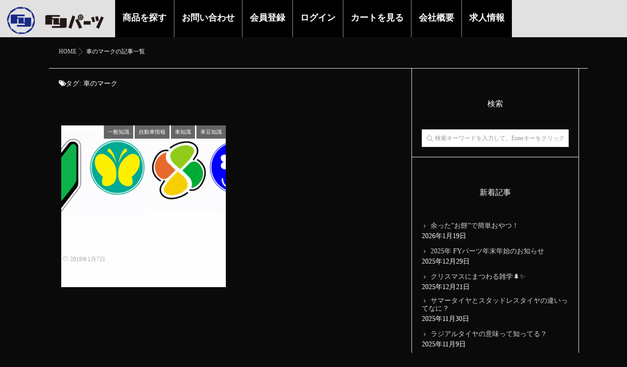

--- FILE ---
content_type: text/html; charset=UTF-8
request_url: https://fyparts.jp/archives/tag/%E8%BB%8A%E3%81%AE%E3%83%9E%E3%83%BC%E3%82%AF
body_size: 11757
content:
<!DOCTYPE html>
<!--[if lt IE 7 ]> <html dir="ltr" lang="ja" prefix="og: https://ogp.me/ns#" class="ie6 oldie no-js"> <![endif]-->
<!--[if IE 7 ]>    <html dir="ltr" lang="ja" prefix="og: https://ogp.me/ns#" class="ie7 oldie no-js"> <![endif]-->
<!--[if IE 8 ]>    <html dir="ltr" lang="ja" prefix="og: https://ogp.me/ns#" class="ie8 oldie no-js"> <![endif]-->
<!--[if IE 9 ]>    <html dir="ltr" lang="ja" prefix="og: https://ogp.me/ns#" class="ie9 no-js"> <![endif]-->
<!--[if (gt IE 9)|!(IE)]><!-->
<html dir="ltr" lang="ja" prefix="og: https://ogp.me/ns#" class="js">
<!--<![endif]-->
<head>
<!-- Google Tag Manager -->
<script>(function(w,d,s,l,i){w[l]=w[l]||[];w[l].push({'gtm.start':
new Date().getTime(),event:'gtm.js'});var f=d.getElementsByTagName(s)[0],
j=d.createElement(s),dl=l!='dataLayer'?'&l='+l:'';j.async=true;j.src=
'https://www.googletagmanager.com/gtm.js?id='+i+dl;f.parentNode.insertBefore(j,f);
})(window,document,'script','dataLayer','GTM-PH23DLG');</script>
<!-- End Google Tag Manager -->

<meta charset="UTF-8">
<link rel="shortcut icon" href="https://fyparts.jp/favicon.ico">
<title>車のマーク | FYパーツ</title>

		<!-- All in One SEO 4.8.1.1 - aioseo.com -->
	<meta name="robots" content="max-image-preview:large" />
	<link rel="canonical" href="https://fyparts.jp/archives/tag/%e8%bb%8a%e3%81%ae%e3%83%9e%e3%83%bc%e3%82%af" />
	<meta name="generator" content="All in One SEO (AIOSEO) 4.8.1.1" />
		<script type="application/ld+json" class="aioseo-schema">
			{"@context":"https:\/\/schema.org","@graph":[{"@type":"BreadcrumbList","@id":"https:\/\/fyparts.jp\/archives\/tag\/%E8%BB%8A%E3%81%AE%E3%83%9E%E3%83%BC%E3%82%AF#breadcrumblist","itemListElement":[{"@type":"ListItem","@id":"https:\/\/fyparts.jp\/#listItem","position":1,"name":"\u5bb6","item":"https:\/\/fyparts.jp\/","nextItem":{"@type":"ListItem","@id":"https:\/\/fyparts.jp\/archives\/tag\/%e8%bb%8a%e3%81%ae%e3%83%9e%e3%83%bc%e3%82%af#listItem","name":"\u8eca\u306e\u30de\u30fc\u30af"}},{"@type":"ListItem","@id":"https:\/\/fyparts.jp\/archives\/tag\/%e8%bb%8a%e3%81%ae%e3%83%9e%e3%83%bc%e3%82%af#listItem","position":2,"name":"\u8eca\u306e\u30de\u30fc\u30af","previousItem":{"@type":"ListItem","@id":"https:\/\/fyparts.jp\/#listItem","name":"\u5bb6"}}]},{"@type":"CollectionPage","@id":"https:\/\/fyparts.jp\/archives\/tag\/%E8%BB%8A%E3%81%AE%E3%83%9E%E3%83%BC%E3%82%AF#collectionpage","url":"https:\/\/fyparts.jp\/archives\/tag\/%E8%BB%8A%E3%81%AE%E3%83%9E%E3%83%BC%E3%82%AF","name":"\u8eca\u306e\u30de\u30fc\u30af | FY\u30d1\u30fc\u30c4","inLanguage":"ja","isPartOf":{"@id":"https:\/\/fyparts.jp\/#website"},"breadcrumb":{"@id":"https:\/\/fyparts.jp\/archives\/tag\/%E8%BB%8A%E3%81%AE%E3%83%9E%E3%83%BC%E3%82%AF#breadcrumblist"}},{"@type":"Organization","@id":"https:\/\/fyparts.jp\/#organization","name":"FY\u30d1\u30fc\u30c4","description":"\u8f38\u5165\u30bf\u30a4\u30e4\u3092\u4f4e\u4fa1\u683c\u306b\u3066\u8ca9\u58f2\u4e2d\uff01FY\u30d1\u30fc\u30c4 | \u30db\u30a4\u30fc\u30eb\u30fb\u30bf\u30a4\u30e4\u30bb\u30c3\u30c8\u3001\u305d\u306e\u4ed6\u3001\u8eca\u306e\u30d1\u30fc\u30c4\u306e\u3053\u3068\u306a\u3089\u304a\u4efb\u305b\u4e0b\u3055\u3044\uff01","url":"https:\/\/fyparts.jp\/"},{"@type":"WebSite","@id":"https:\/\/fyparts.jp\/#website","url":"https:\/\/fyparts.jp\/","name":"FY\u30d1\u30fc\u30c4","description":"\u8f38\u5165\u30bf\u30a4\u30e4\u3092\u4f4e\u4fa1\u683c\u306b\u3066\u8ca9\u58f2\u4e2d\uff01FY\u30d1\u30fc\u30c4 | \u30db\u30a4\u30fc\u30eb\u30fb\u30bf\u30a4\u30e4\u30bb\u30c3\u30c8\u3001\u305d\u306e\u4ed6\u3001\u8eca\u306e\u30d1\u30fc\u30c4\u306e\u3053\u3068\u306a\u3089\u304a\u4efb\u305b\u4e0b\u3055\u3044\uff01","inLanguage":"ja","publisher":{"@id":"https:\/\/fyparts.jp\/#organization"}}]}
		</script>
		<!-- All in One SEO -->

<meta http-equiv="Expires" content="604800">
<meta http-equiv="X-UA-Compatible" content="IE=edge,chrome=1" />
<meta name="viewport" content="width=device-width, initial-scale=1.0">
<link rel='dns-prefetch' href='//ajax.googleapis.com' />
<link rel='dns-prefetch' href='//maps.google.com' />
<link rel="alternate" type="application/rss+xml" title="FYパーツ &raquo; フィード" href="https://fyparts.jp/feed" />
<link rel="alternate" type="application/rss+xml" title="FYパーツ &raquo; コメントフィード" href="https://fyparts.jp/comments/feed" />
<link rel="alternate" type="application/rss+xml" title="FYパーツ &raquo; 車のマーク タグのフィード" href="https://fyparts.jp/archives/tag/%e8%bb%8a%e3%81%ae%e3%83%9e%e3%83%bc%e3%82%af/feed" />
<link rel='stylesheet' id='wp-block-library-css' href='https://fyparts.jp/wp-includes/css/dist/block-library/style.min.css?ver=6.4.7' type='text/css' media='all' />
<style id='classic-theme-styles-inline-css' type='text/css'>
/*! This file is auto-generated */
.wp-block-button__link{color:#fff;background-color:#32373c;border-radius:9999px;box-shadow:none;text-decoration:none;padding:calc(.667em + 2px) calc(1.333em + 2px);font-size:1.125em}.wp-block-file__button{background:#32373c;color:#fff;text-decoration:none}
</style>
<style id='global-styles-inline-css' type='text/css'>
body{--wp--preset--color--black: #000000;--wp--preset--color--cyan-bluish-gray: #abb8c3;--wp--preset--color--white: #ffffff;--wp--preset--color--pale-pink: #f78da7;--wp--preset--color--vivid-red: #cf2e2e;--wp--preset--color--luminous-vivid-orange: #ff6900;--wp--preset--color--luminous-vivid-amber: #fcb900;--wp--preset--color--light-green-cyan: #7bdcb5;--wp--preset--color--vivid-green-cyan: #00d084;--wp--preset--color--pale-cyan-blue: #8ed1fc;--wp--preset--color--vivid-cyan-blue: #0693e3;--wp--preset--color--vivid-purple: #9b51e0;--wp--preset--gradient--vivid-cyan-blue-to-vivid-purple: linear-gradient(135deg,rgba(6,147,227,1) 0%,rgb(155,81,224) 100%);--wp--preset--gradient--light-green-cyan-to-vivid-green-cyan: linear-gradient(135deg,rgb(122,220,180) 0%,rgb(0,208,130) 100%);--wp--preset--gradient--luminous-vivid-amber-to-luminous-vivid-orange: linear-gradient(135deg,rgba(252,185,0,1) 0%,rgba(255,105,0,1) 100%);--wp--preset--gradient--luminous-vivid-orange-to-vivid-red: linear-gradient(135deg,rgba(255,105,0,1) 0%,rgb(207,46,46) 100%);--wp--preset--gradient--very-light-gray-to-cyan-bluish-gray: linear-gradient(135deg,rgb(238,238,238) 0%,rgb(169,184,195) 100%);--wp--preset--gradient--cool-to-warm-spectrum: linear-gradient(135deg,rgb(74,234,220) 0%,rgb(151,120,209) 20%,rgb(207,42,186) 40%,rgb(238,44,130) 60%,rgb(251,105,98) 80%,rgb(254,248,76) 100%);--wp--preset--gradient--blush-light-purple: linear-gradient(135deg,rgb(255,206,236) 0%,rgb(152,150,240) 100%);--wp--preset--gradient--blush-bordeaux: linear-gradient(135deg,rgb(254,205,165) 0%,rgb(254,45,45) 50%,rgb(107,0,62) 100%);--wp--preset--gradient--luminous-dusk: linear-gradient(135deg,rgb(255,203,112) 0%,rgb(199,81,192) 50%,rgb(65,88,208) 100%);--wp--preset--gradient--pale-ocean: linear-gradient(135deg,rgb(255,245,203) 0%,rgb(182,227,212) 50%,rgb(51,167,181) 100%);--wp--preset--gradient--electric-grass: linear-gradient(135deg,rgb(202,248,128) 0%,rgb(113,206,126) 100%);--wp--preset--gradient--midnight: linear-gradient(135deg,rgb(2,3,129) 0%,rgb(40,116,252) 100%);--wp--preset--font-size--small: 13px;--wp--preset--font-size--medium: 20px;--wp--preset--font-size--large: 36px;--wp--preset--font-size--x-large: 42px;--wp--preset--spacing--20: 0.44rem;--wp--preset--spacing--30: 0.67rem;--wp--preset--spacing--40: 1rem;--wp--preset--spacing--50: 1.5rem;--wp--preset--spacing--60: 2.25rem;--wp--preset--spacing--70: 3.38rem;--wp--preset--spacing--80: 5.06rem;--wp--preset--shadow--natural: 6px 6px 9px rgba(0, 0, 0, 0.2);--wp--preset--shadow--deep: 12px 12px 50px rgba(0, 0, 0, 0.4);--wp--preset--shadow--sharp: 6px 6px 0px rgba(0, 0, 0, 0.2);--wp--preset--shadow--outlined: 6px 6px 0px -3px rgba(255, 255, 255, 1), 6px 6px rgba(0, 0, 0, 1);--wp--preset--shadow--crisp: 6px 6px 0px rgba(0, 0, 0, 1);}:where(.is-layout-flex){gap: 0.5em;}:where(.is-layout-grid){gap: 0.5em;}body .is-layout-flow > .alignleft{float: left;margin-inline-start: 0;margin-inline-end: 2em;}body .is-layout-flow > .alignright{float: right;margin-inline-start: 2em;margin-inline-end: 0;}body .is-layout-flow > .aligncenter{margin-left: auto !important;margin-right: auto !important;}body .is-layout-constrained > .alignleft{float: left;margin-inline-start: 0;margin-inline-end: 2em;}body .is-layout-constrained > .alignright{float: right;margin-inline-start: 2em;margin-inline-end: 0;}body .is-layout-constrained > .aligncenter{margin-left: auto !important;margin-right: auto !important;}body .is-layout-constrained > :where(:not(.alignleft):not(.alignright):not(.alignfull)){max-width: var(--wp--style--global--content-size);margin-left: auto !important;margin-right: auto !important;}body .is-layout-constrained > .alignwide{max-width: var(--wp--style--global--wide-size);}body .is-layout-flex{display: flex;}body .is-layout-flex{flex-wrap: wrap;align-items: center;}body .is-layout-flex > *{margin: 0;}body .is-layout-grid{display: grid;}body .is-layout-grid > *{margin: 0;}:where(.wp-block-columns.is-layout-flex){gap: 2em;}:where(.wp-block-columns.is-layout-grid){gap: 2em;}:where(.wp-block-post-template.is-layout-flex){gap: 1.25em;}:where(.wp-block-post-template.is-layout-grid){gap: 1.25em;}.has-black-color{color: var(--wp--preset--color--black) !important;}.has-cyan-bluish-gray-color{color: var(--wp--preset--color--cyan-bluish-gray) !important;}.has-white-color{color: var(--wp--preset--color--white) !important;}.has-pale-pink-color{color: var(--wp--preset--color--pale-pink) !important;}.has-vivid-red-color{color: var(--wp--preset--color--vivid-red) !important;}.has-luminous-vivid-orange-color{color: var(--wp--preset--color--luminous-vivid-orange) !important;}.has-luminous-vivid-amber-color{color: var(--wp--preset--color--luminous-vivid-amber) !important;}.has-light-green-cyan-color{color: var(--wp--preset--color--light-green-cyan) !important;}.has-vivid-green-cyan-color{color: var(--wp--preset--color--vivid-green-cyan) !important;}.has-pale-cyan-blue-color{color: var(--wp--preset--color--pale-cyan-blue) !important;}.has-vivid-cyan-blue-color{color: var(--wp--preset--color--vivid-cyan-blue) !important;}.has-vivid-purple-color{color: var(--wp--preset--color--vivid-purple) !important;}.has-black-background-color{background-color: var(--wp--preset--color--black) !important;}.has-cyan-bluish-gray-background-color{background-color: var(--wp--preset--color--cyan-bluish-gray) !important;}.has-white-background-color{background-color: var(--wp--preset--color--white) !important;}.has-pale-pink-background-color{background-color: var(--wp--preset--color--pale-pink) !important;}.has-vivid-red-background-color{background-color: var(--wp--preset--color--vivid-red) !important;}.has-luminous-vivid-orange-background-color{background-color: var(--wp--preset--color--luminous-vivid-orange) !important;}.has-luminous-vivid-amber-background-color{background-color: var(--wp--preset--color--luminous-vivid-amber) !important;}.has-light-green-cyan-background-color{background-color: var(--wp--preset--color--light-green-cyan) !important;}.has-vivid-green-cyan-background-color{background-color: var(--wp--preset--color--vivid-green-cyan) !important;}.has-pale-cyan-blue-background-color{background-color: var(--wp--preset--color--pale-cyan-blue) !important;}.has-vivid-cyan-blue-background-color{background-color: var(--wp--preset--color--vivid-cyan-blue) !important;}.has-vivid-purple-background-color{background-color: var(--wp--preset--color--vivid-purple) !important;}.has-black-border-color{border-color: var(--wp--preset--color--black) !important;}.has-cyan-bluish-gray-border-color{border-color: var(--wp--preset--color--cyan-bluish-gray) !important;}.has-white-border-color{border-color: var(--wp--preset--color--white) !important;}.has-pale-pink-border-color{border-color: var(--wp--preset--color--pale-pink) !important;}.has-vivid-red-border-color{border-color: var(--wp--preset--color--vivid-red) !important;}.has-luminous-vivid-orange-border-color{border-color: var(--wp--preset--color--luminous-vivid-orange) !important;}.has-luminous-vivid-amber-border-color{border-color: var(--wp--preset--color--luminous-vivid-amber) !important;}.has-light-green-cyan-border-color{border-color: var(--wp--preset--color--light-green-cyan) !important;}.has-vivid-green-cyan-border-color{border-color: var(--wp--preset--color--vivid-green-cyan) !important;}.has-pale-cyan-blue-border-color{border-color: var(--wp--preset--color--pale-cyan-blue) !important;}.has-vivid-cyan-blue-border-color{border-color: var(--wp--preset--color--vivid-cyan-blue) !important;}.has-vivid-purple-border-color{border-color: var(--wp--preset--color--vivid-purple) !important;}.has-vivid-cyan-blue-to-vivid-purple-gradient-background{background: var(--wp--preset--gradient--vivid-cyan-blue-to-vivid-purple) !important;}.has-light-green-cyan-to-vivid-green-cyan-gradient-background{background: var(--wp--preset--gradient--light-green-cyan-to-vivid-green-cyan) !important;}.has-luminous-vivid-amber-to-luminous-vivid-orange-gradient-background{background: var(--wp--preset--gradient--luminous-vivid-amber-to-luminous-vivid-orange) !important;}.has-luminous-vivid-orange-to-vivid-red-gradient-background{background: var(--wp--preset--gradient--luminous-vivid-orange-to-vivid-red) !important;}.has-very-light-gray-to-cyan-bluish-gray-gradient-background{background: var(--wp--preset--gradient--very-light-gray-to-cyan-bluish-gray) !important;}.has-cool-to-warm-spectrum-gradient-background{background: var(--wp--preset--gradient--cool-to-warm-spectrum) !important;}.has-blush-light-purple-gradient-background{background: var(--wp--preset--gradient--blush-light-purple) !important;}.has-blush-bordeaux-gradient-background{background: var(--wp--preset--gradient--blush-bordeaux) !important;}.has-luminous-dusk-gradient-background{background: var(--wp--preset--gradient--luminous-dusk) !important;}.has-pale-ocean-gradient-background{background: var(--wp--preset--gradient--pale-ocean) !important;}.has-electric-grass-gradient-background{background: var(--wp--preset--gradient--electric-grass) !important;}.has-midnight-gradient-background{background: var(--wp--preset--gradient--midnight) !important;}.has-small-font-size{font-size: var(--wp--preset--font-size--small) !important;}.has-medium-font-size{font-size: var(--wp--preset--font-size--medium) !important;}.has-large-font-size{font-size: var(--wp--preset--font-size--large) !important;}.has-x-large-font-size{font-size: var(--wp--preset--font-size--x-large) !important;}
.wp-block-navigation a:where(:not(.wp-element-button)){color: inherit;}
:where(.wp-block-post-template.is-layout-flex){gap: 1.25em;}:where(.wp-block-post-template.is-layout-grid){gap: 1.25em;}
:where(.wp-block-columns.is-layout-flex){gap: 2em;}:where(.wp-block-columns.is-layout-grid){gap: 2em;}
.wp-block-pullquote{font-size: 1.5em;line-height: 1.6;}
</style>
<link rel='stylesheet' id='bbp-default-css' href='https://fyparts.jp/wp-content/plugins/bbpress/templates/default/css/bbpress.min.css?ver=2.6.13' type='text/css' media='all' />
<link rel='stylesheet' id='contact-form-7-css' href='https://fyparts.jp/wp-content/plugins/contact-form-7/includes/css/styles.css?ver=5.7.7' type='text/css' media='all' />
<link rel='stylesheet' id='responsive-lightbox-swipebox-css' href='https://fyparts.jp/wp-content/plugins/responsive-lightbox/assets/swipebox/swipebox.min.css?ver=1.5.2' type='text/css' media='all' />
<link rel='stylesheet' id='style-css' href='https://fyparts.jp/wp-content/themes/majestic/style.css?ver=6.4.7' type='text/css' media='all' />
<link rel='stylesheet' id='responsive-css' href='https://fyparts.jp/wp-content/themes/majestic/responsive.css?ver=6.4.7' type='text/css' media='all' />
<link rel='stylesheet' id='font-awesome-css' href='https://fyparts.jp/wp-content/themes/majestic/fonts/font-awesome.min.css?ver=6.4.7' type='text/css' media='all' />
<link rel='stylesheet' id='simplyscroll-style-css' href='https://fyparts.jp/wp-content/themes/majestic/jquery.simplyscroll.css?ver=6.4.7' type='text/css' media='all' />
<link rel='stylesheet' id='hover-style-css' href='https://fyparts.jp/wp-content/themes/majestic/hover.css?ver=6.4.7' type='text/css' media='all' />
<link rel='stylesheet' id='animate-css' href='https://fyparts.jp/wp-content/themes/majestic/animate.min.css?ver=6.4.7' type='text/css' media='all' />
<style id='akismet-widget-style-inline-css' type='text/css'>

			.a-stats {
				--akismet-color-mid-green: #357b49;
				--akismet-color-white: #fff;
				--akismet-color-light-grey: #f6f7f7;

				max-width: 350px;
				width: auto;
			}

			.a-stats * {
				all: unset;
				box-sizing: border-box;
			}

			.a-stats strong {
				font-weight: 600;
			}

			.a-stats a.a-stats__link,
			.a-stats a.a-stats__link:visited,
			.a-stats a.a-stats__link:active {
				background: var(--akismet-color-mid-green);
				border: none;
				box-shadow: none;
				border-radius: 8px;
				color: var(--akismet-color-white);
				cursor: pointer;
				display: block;
				font-family: -apple-system, BlinkMacSystemFont, 'Segoe UI', 'Roboto', 'Oxygen-Sans', 'Ubuntu', 'Cantarell', 'Helvetica Neue', sans-serif;
				font-weight: 500;
				padding: 12px;
				text-align: center;
				text-decoration: none;
				transition: all 0.2s ease;
			}

			/* Extra specificity to deal with TwentyTwentyOne focus style */
			.widget .a-stats a.a-stats__link:focus {
				background: var(--akismet-color-mid-green);
				color: var(--akismet-color-white);
				text-decoration: none;
			}

			.a-stats a.a-stats__link:hover {
				filter: brightness(110%);
				box-shadow: 0 4px 12px rgba(0, 0, 0, 0.06), 0 0 2px rgba(0, 0, 0, 0.16);
			}

			.a-stats .count {
				color: var(--akismet-color-white);
				display: block;
				font-size: 1.5em;
				line-height: 1.4;
				padding: 0 13px;
				white-space: nowrap;
			}
		
</style>
<link rel='stylesheet' id='tablepress-default-css' href='https://fyparts.jp/wp-content/plugins/tablepress/css/build/default.css?ver=2.1.5' type='text/css' media='all' />
<!--[if !IE]><!-->
<link rel='stylesheet' id='tablepress-responsive-css' href='https://fyparts.jp/wp-content/plugins/tablepress-responsive-tables/tablepress-responsive.min.css?ver=1.1' type='text/css' media='all' />
<!--<![endif]-->
<script type="text/javascript" src="//ajax.googleapis.com/ajax/libs/jquery/2.2.4/jquery.min.js?ver=6.4.7" id="jquery-js"></script>
<script type="text/javascript" src="https://fyparts.jp/wp-content/plugins/responsive-lightbox/assets/swipebox/jquery.swipebox.min.js?ver=1.5.2" id="responsive-lightbox-swipebox-js"></script>
<script type="text/javascript" src="https://fyparts.jp/wp-includes/js/underscore.min.js?ver=1.13.4" id="underscore-js"></script>
<script type="text/javascript" src="https://fyparts.jp/wp-content/plugins/responsive-lightbox/assets/infinitescroll/infinite-scroll.pkgd.min.js?ver=4.0.1" id="responsive-lightbox-infinite-scroll-js"></script>
<script type="text/javascript" id="responsive-lightbox-js-before">
/* <![CDATA[ */
var rlArgs = {"script":"swipebox","selector":"lightbox","customEvents":"","activeGalleries":true,"animation":true,"hideCloseButtonOnMobile":false,"removeBarsOnMobile":false,"hideBars":true,"hideBarsDelay":5000,"videoMaxWidth":1080,"useSVG":true,"loopAtEnd":false,"woocommerce_gallery":false,"ajaxurl":"https:\/\/fyparts.jp\/wp-admin\/admin-ajax.php","nonce":"a358f201e0","preview":false,"postId":1648,"scriptExtension":false};
/* ]]> */
</script>
<script type="text/javascript" src="https://fyparts.jp/wp-content/plugins/responsive-lightbox/js/front.js?ver=2.5.1" id="responsive-lightbox-js"></script>
<script type="text/javascript" src="//maps.google.com/maps/api/js?key=" id="googlemaps-js"></script>
<link rel="https://api.w.org/" href="https://fyparts.jp/wp-json/" /><link rel="alternate" type="application/json" href="https://fyparts.jp/wp-json/wp/v2/tags/378" /><link rel="EditURI" type="application/rsd+xml" title="RSD" href="https://fyparts.jp/xmlrpc.php?rsd" />
<meta name="robots" content="noindex,nofollow"><meta property="og:type" content="blog" />
<meta property="og:title" content="車のマーク | FYパーツ" />
<meta property="og:description" content="" />
<meta property="og:url" content="https://fyparts.jp/archives/tag/%E8%BB%8A%E3%81%AE%E3%83%9E%E3%83%BC%E3%82%AF" />
<meta property="og:image" content="" />
<meta property="og:site_name" content="FYパーツ" />
<meta property="og:locale" content="ja_JP" />
<meta name="twitter:card" content="summary" />
<meta name="twitter:site" content="@" /><!--[if lt IE 9]>
<script src="https://fyparts.jp/wp-content/themes/majestic/js/ie/html5.js"></script>
<script src="https://fyparts.jp/wp-content/themes/majestic/js/ie/selectivizr.js"></script>
<![endif]-->
<style type="text/css">
/* Dynamic CSS: For no styles in head, copy and put the css below in your custom.css or child theme's style.css, disable dynamic styles */
.container-inner { max-width: 1080px; }

.lim-effect .lima-details .more-details,
.tagcloud a:hover,
.owl-theme .owl-controls .owl-buttons div,
{ background-color: #124187; }
::-moz-selection { background-color: #124187; }
.alx-tabs-nav {
	border-bottom-color: #124187!important;	
}
.pullquote-left {
	border-left-color: #124187!important;	
}	
.themeform label .required,
#flexslider-featured .flex-direction-nav .flex-next:hover,
#flexslider-featured .flex-direction-nav .flex-prev:hover,

.post-nav li a:hover i,
.content .post-nav li a:hover i,
.post-related a:hover,
.comment-awaiting-moderation,
.wp-pagenavi a,
{ color: #124187; }


.sidebar-top,
.post-tags a:hover,
.hvr-bounce-to-right:before,
.tagcloud a:hover,
.widget_calendar caption,
.author-bio .bio-avatar:after,
.commentlist li.bypostauthor > .comment-body:after,
.hvr-fade:hover, .hvr-fade:focus, .hvr-fade:active,
.owl-theme .owl-controls .owl-buttons div,
#nav-topbar ul.nav > li:after,
.hvr-rectangle-out:before,
.hvr-fade:before,
.hvr-back-pulse:before,
.hvr-sweep-to-bottom:before,
.hvr-sweep-to-top:before,
.hvr-bounce-to-bottom:before,
.hvr-bounce-to-top:before,
.hvr-rectangle-in:before,
.hvr-rectangle-out:before,
.hvr-shutter-out-horizontal:before,
.hvr-shutter-in-vertical:before,
.hvr-shutter-out-vertical:before,
.flex-control-nav li a.flex-active,
.commentlist li.comment-author-admin > .comment-body:after { background-color: #124187; }
.post-format .format-container { border-color: #124187; }
.pagination .current,.s1 .widget_calendar caption, 
.pagination a:hover,
ul.nav>li.current-menu-item:after,
#smart-tel a,.navigation .drawer-button a,#drawer .drawer-button a,
#footer .widget_calendar caption ,.s2 .widget_calendar caption{background-color: #124187!important;
color:#fff; }				
				
	
	.comment-tabs li.active a 
	{border-bottom:2px solid #124187!important;
 }	
 			
				
	
	.alx-tab .tab-item-category a,
	.alx-tab .tab-item-title a:hover,
	.alx-posts a:hover,.megamenu_column:hover .megamenu_content h2,
	 .post-meta a:hover,
	 ul.sub-menu a:hover,
	 a
	{color: #d6d6d6;
 }				
				

.s2 .post-nav li a:hover i,
.s2 .widget_rss ul li a,
.s2 .widget_calendar a,
.s2 .alx-posts .post-item-category a,
.s2 .alx-tab li:hover .tab-item-title a,
.s2 .alx-tab li:hover .tab-item-comment a,
.s2 .alx-posts li:hover .post-item-title a { color: ; }

.s2 .sidebar-top,
.s2 .sidebar-toggle,
.jp-play-bar,
.jp-volume-bar-value,
.s2 .widget_calendar caption,#readmore a ,.post-thumb-category ,.rank_num { background-color: ; }

.s2 .alx-tabs-nav li.active a { border-bottom-color: ; }
			
				

		body {font-family: "游ゴシック", YuGothic, " ヒラギノ角ゴ ProN W3", "Hiragino Kaku Gothic ProN",Century Gothic;}				
				

		.feature_meta h2,h2.widgettitle,h1.page-title ,h1.post-title ,.site-title,.widget-meta h2,.sidebar .widget>h3,.eyecatch_title {font-family: "游明朝", YuMincho, "Hiragino Mincho ProN",Century Gothic;}				
				
.custom-header-media img {-webkit-animation: zoomdIn 8s linear forwards;animation: zoomdIn 8s linear forwards;}
.eyecatch-style-1 ul li {width : calc(100% / 3) ;}
body ,.post-title a { color: #ffffff; }
.layerTransparent{ background-color:rgba(0,0,0, 0.7 ); }
.site-title a img { max-height: 114px; }

.post-view{display: none; }

body,.site-content-contain { background-color: #0a0a0a; }
.overlayer { background-color:rgba(0,0,0,0); }

</style>
</head>
<body class="archive tag tag-378 col-2cl full-width chrome">
<!-- Google Tag Manager (noscript) -->
<noscript><iframe src="https://www.googletagmanager.com/ns.html?id=GTM-PH23DLG"
height="0" width="0" style="display:none;visibility:hidden"></iframe></noscript>
<!-- End Google Tag Manager (noscript) -->
<div id="wrapper">
  <!--#loading-->
      <div id="loading">
    <div class="loader"></div>
  </div>
      <!--#loading-->
  <!--/#header-->

<div class="site-content-contain" id="contents-top">
<div id="content" class="site-content">
  <div class="wrap">
  <div class="navigation">
      <nav  id="nav-topbar" class="container-inner"> 
      
      <!--smartphone drawer menu-->
      <div class="drawer-button"><a class="nav-toggle-smart"> <span></span> </a></div>
      <!--/smartphone drawer menu-->

  

    <div id="smart-logo">
                        <a href="https://fyparts.jp">
          <img id="footer-logo" src="https://fyparts.jp/wp-content/uploads/2018/01/logo_s.png" alt="">
          </a>
		      </div>
    

      <div class="nav-wrap container">
        <ul id="menu-%e3%83%88%e3%83%83%e3%83%97%e3%83%a1%e3%83%8b%e3%83%a5%e3%83%bc" class="nav container-inner group"><li id="menu-item-20" class="menu-item menu-item-type-custom menu-item-object-custom menu-item-20"><a href="https://fyparts.jp/shop/">商品を探す<div class='menu_description'></div></a></li>
<li id="menu-item-23" class="menu-item menu-item-type-post_type menu-item-object-page menu-item-23"><a href="https://fyparts.jp/contact">お問い合わせ<div class='menu_description'></div></a></li>
<li id="menu-item-109" class="bg_gray menu-item menu-item-type-custom menu-item-object-custom menu-item-109"><a href="https://fyparts.jp/shop/entry">会員登録<div class='menu_description'></div></a></li>
<li id="menu-item-110" class="bg_gray menu-item menu-item-type-custom menu-item-object-custom menu-item-110"><a href="https://fyparts.jp/shop/mypage/login">ログイン<div class='menu_description'></div></a></li>
<li id="menu-item-111" class="bg_gray menu-item menu-item-type-custom menu-item-object-custom menu-item-111"><a href="https://fyparts.jp/shop/cart">カートを見る<div class='menu_description'></div></a></li>
<li id="menu-item-21" class="menu-item menu-item-type-post_type menu-item-object-page menu-item-21"><a href="https://fyparts.jp/company">会社概要<div class='menu_description'></div></a></li>
<li id="menu-item-112" class="menu-item menu-item-type-post_type menu-item-object-page menu-item-112"><a href="https://fyparts.jp/job">求人情報<div class='menu_description'></div></a></li>
</ul>      </div>
  
      
<!--      <div class="toggle-search"><i class="fa fa-search"></i></div>
      <div class="search-expand">
        <div class="search-expand-inner">
                  </div>
      </div>-->
    </nav>
    </div>
    

    
    
    <div id="primary" class="content-area">

<div class="container" id="page">
<div id="head_space" class="clearfix"> 


</div>


<!--#smartphone-widgets-->
<!--/#smartphone-widgets--> 


<div class="container-inner">

  <!--#frontpage-widgets-->
<!--/#frontpage-widgets-->  


<!--#frontpage-widgets-->
<!--/#frontpage-widgets-->

<div class="container-inner">

  </div>

<div class="subhead-margin"></div>
<div id="breadcrumb"><ul id="breadcrumb_list"><li itemscope itemtype="http://data-vocabulary.org/Breadcrumb"><a href="https://fyparts.jp" itemprop="url"><span itemprop="title">HOME</span></a></li><div class="icon-basics-07"></div><li>車のマークの記事一覧</li></ul></div><main class="main">

<div class="main-inner group">

<section class="content">
	<div class="page-title pad wow fadeInDown">

			<h1 class="entry-title"><i class="fa fa-tags"></i>タグ: <span>車のマーク</span></h1>
		
	
</div><!--/.page-title-->
    <!--#titleafter-widgets-->
        <!--/#titleafter-widgets-->	

	<div class="pad group">		


		    <div id="">
            <div class="post-list group">
      <div class="post-row">      <div class="archive-2c">
<article id="post-1648" class="group post-1648 post type-post status-publish format-standard has-post-thumbnail hentry category-517 category-515 category-528 category-518 tag-fy tag-toyo tag-16 tag-373 tag-44 tag-119 tag-379 tag-45 tag-374 tag-198 tag-376 tag-380 tag-377 tag-378 tag-375">
  <div class="post-inner post-hover">
    <div class="post-thumbnail">
            <div class="post-thumb-category">
        <a style="background-color: #666; color: #fff;" href="https://fyparts.jp/archives/category/%e4%b8%80%e8%88%ac%e7%9f%a5%e8%ad%98">一般知識</a> <a style="background-color: #666; color: #FFF;" href="https://fyparts.jp/archives/category/%e8%87%aa%e5%8b%95%e8%bb%8a%e6%83%85%e5%a0%b1">自動車情報</a> <a style="background-color: #666; color: #fff;" href="https://fyparts.jp/archives/category/%e8%bb%8a%e7%9f%a5%e8%ad%98">車知識</a> <a style="background-color: #666; color: #fff;" href="https://fyparts.jp/archives/category/%e8%bb%8a%e8%b1%86%e7%9f%a5%e8%ad%98">車豆知識</a>       </div>
            <a href="https://fyparts.jp/archives/1648" title="車の4つのマークの意味">
      <div class="thumbnail-overlayer"> </div>
                  <img itemprop="image" width="520" height="320" src="https://fyparts.jp/wp-content/uploads/2019/01/9b913ddcabda6b7ac28d1c8cb7503ca-520x320.png" class="attachment-thumb-standard size-thumb-standard wp-post-image" alt="" decoding="async" fetchpriority="high" />                  </a>
          </div>
    <!--/.post-thumbnail-->
    
    <div class="post_description">
      <h2 class="post-title"> <a href="https://fyparts.jp/archives/1648" rel="bookmark" title="車の4つのマークの意味">
                車の4つのマークの意味                </a> </h2>
      <!--/.post-title-->
      <div class="post-meta group">
                <div class="post-byline"><span class="icon-clock3"></span>
          2019年1月7日        </div>
      </div>
      <!--/.post-meta-->
            <div class="excerpt">
        <p>クルマを運転する人なら誰でも、「若葉マーク」は知っていますよね。 で&#46;&#46;&#46;</p>
      </div>
          </div>
  </div>
  <!--/.post-inner--> 
</article>
<!--/.post--> </div>
      </div>    </div>
    
         </div>
     <div id="paginate" class="clearfix">
    </div>
    		
	</div><!--/.pad-->
	
</section><!--/.content-->


	<aside class="sidebar s1">

		<a class="sidebar-toggle" title="サイドバーを展開"><i class="fa icon-sidebar-toggle"></i></a>
		
		<div class="sidebar-content">

			
						
						
			<div id="search-3" class="widget widget_search"><h3>検索</h3><form method="get" class="searchform themeform" action="https://fyparts.jp/">
	<div>
		<input type="text" class="search" name="s" onblur="if(this.value=='')this.value='検索キーワードを入力して、Enterキーをクリックします';" onfocus="if(this.value=='検索キーワードを入力して、Enterキーをクリックします')this.value='';" value="検索キーワードを入力して、Enterキーをクリックします" />
	</div>
</form></div>
		<div id="recent-posts-2" class="widget widget_recent_entries">
		<h3>新着記事</h3>
		<ul>
											<li>
					<a href="https://fyparts.jp/archives/5745">余った”お餅”で簡単おやつ！</a>
											<span class="post-date">2026年1月19日</span>
									</li>
											<li>
					<a href="https://fyparts.jp/archives/5740">2025年 FYパーツ年末年始のお知らせ</a>
											<span class="post-date">2025年12月29日</span>
									</li>
											<li>
					<a href="https://fyparts.jp/archives/5731">クリスマスにまつわる雑学&#x1f332;&#x2728;</a>
											<span class="post-date">2025年12月21日</span>
									</li>
											<li>
					<a href="https://fyparts.jp/archives/5674">サマータイヤとスタッドレスタイヤの違いってなに？</a>
											<span class="post-date">2025年11月30日</span>
									</li>
											<li>
					<a href="https://fyparts.jp/archives/5664">ラジアルタイヤの意味って知ってる？</a>
											<span class="post-date">2025年11月9日</span>
									</li>
					</ul>

		</div><div id="text-2" class="widget widget_text"><h3>アクセス</h3>			<div class="textwidget"><p><strong>住所</strong><br />
〒721-0823<br />
広島県福山市千代田町1丁目8-30</p>
<p><strong>営業時間</strong><br />
9:00 AM – 6:00 PM</p>
<p><strong>TEL</strong><br />
084-983-3828</p>
</div>
		</div>			
            
		</div><!--/.sidebar-content-->
		

	</aside><!--/.sidebar-->


	

</div>
<!--/.main-inner-->
</main>
<!--/.main-->


</div>
<!--/.container-inner-->

</div>
<!--/.container-->
</div>

<!--#footer 4c-->
  
    <section class="container" id="footer-widgets">
    <div class="container-inner">
      <div class="group">
                        <div class="footer-widget-1 grid one-full last">
          <div id="siteorigin-panels-builder-3" class="separete-widget widget widget_siteorigin-panels-builder"><div id="pl-w5a65010b302d3"  class="panel-layout" ><div id="pg-w5a65010b302d3-0"  class="panel-grid panel-no-style" ><div id="pgc-w5a65010b302d3-0-0"  class="panel-grid-cell" ><div id="panel-w5a65010b302d3-0-0-0" class="so-panel widget widget_nav_menu panel-first-child panel-last-child" data-index="0" ><div class="menu-footer-1-container"><ul id="menu-footer-1" class="menu"><li id="menu-item-116" class="menu-item menu-item-type-custom menu-item-object-custom menu-item-has-children menu-item-116"><a href="#">商品探す<div class='menu_description'></div></a>
<ul class="sub-menu">
	<li id="menu-item-119" class="menu-item menu-item-type-custom menu-item-object-custom menu-item-119"><a href="https://fyparts.jp/shop/user_data/car">車種別<div class='menu_description'></div></a></li>
	<li id="menu-item-117" class="menu-item menu-item-type-custom menu-item-object-custom menu-item-117"><a href="https://fyparts.jp/shop/user_data/size">サイズ別<div class='menu_description'></div></a></li>
	<li id="menu-item-118" class="menu-item menu-item-type-custom menu-item-object-custom menu-item-118"><a href="https://fyparts.jp/shop/user_data/maker">メーカー別<div class='menu_description'></div></a></li>
</ul>
</li>
</ul></div></div></div><div id="pgc-w5a65010b302d3-0-1"  class="panel-grid-cell" ><div id="panel-w5a65010b302d3-0-1-0" class="so-panel widget widget_nav_menu panel-first-child panel-last-child" data-index="1" ><div class="menu-footer-2-container"><ul id="menu-footer-2" class="menu"><li id="menu-item-120" class="menu-item menu-item-type-custom menu-item-object-custom menu-item-has-children menu-item-120"><a href="#">カテゴリー<div class='menu_description'></div></a>
<ul class="sub-menu">
	<li id="menu-item-153" class="menu-item menu-item-type-custom menu-item-object-custom menu-item-153"><a href="https://fyparts.jp/shop/products/list?category_id=2">夏タイヤ（ホイール付き）<div class='menu_description'></div></a></li>
	<li id="menu-item-154" class="menu-item menu-item-type-custom menu-item-object-custom menu-item-154"><a href="https://fyparts.jp/shop/products/list?category_id=1">スタッドレス（ホイール付き）<div class='menu_description'></div></a></li>
	<li id="menu-item-155" class="menu-item menu-item-type-custom menu-item-object-custom menu-item-155"><a href="https://fyparts.jp/shop/products/list?category_id=6">夏タイヤ<div class='menu_description'></div></a></li>
	<li id="menu-item-156" class="menu-item menu-item-type-custom menu-item-object-custom menu-item-156"><a href="https://fyparts.jp/shop/products/list?category_id=7">スタッドレス<div class='menu_description'></div></a></li>
	<li id="menu-item-157" class="menu-item menu-item-type-custom menu-item-object-custom menu-item-157"><a href="https://fyparts.jp/shop/products/list?category_id=8">LTタイヤ<div class='menu_description'></div></a></li>
	<li id="menu-item-158" class="menu-item menu-item-type-custom menu-item-object-custom menu-item-158"><a href="https://fyparts.jp/shop/products/list?category_id=9">アルミホイール<div class='menu_description'></div></a></li>
	<li id="menu-item-159" class="menu-item menu-item-type-custom menu-item-object-custom menu-item-159"><a href="https://fyparts.jp/shop/products/list?category_id=644">アウトレット<div class='menu_description'></div></a></li>
</ul>
</li>
</ul></div></div></div><div id="pgc-w5a65010b302d3-0-2"  class="panel-grid-cell" ><div id="panel-w5a65010b302d3-0-2-0" class="so-panel widget widget_nav_menu panel-first-child panel-last-child" data-index="2" ><div class="menu-footer-3-container"><ul id="menu-footer-3" class="menu"><li id="menu-item-308" class="menu-item menu-item-type-post_type menu-item-object-page menu-item-308"><a href="https://fyparts.jp/guide">タイヤの基礎知識について<div class='menu_description'></div></a></li>
<li id="menu-item-134" class="menu-item menu-item-type-post_type menu-item-object-page menu-item-134"><a href="https://fyparts.jp/qa">よくある質問<div class='menu_description'></div></a></li>
<li id="menu-item-132" class="menu-item menu-item-type-post_type menu-item-object-page menu-item-132"><a href="https://fyparts.jp/contact">お問い合わせ<div class='menu_description'></div></a></li>
<li id="menu-item-252" class="menu-item menu-item-type-post_type menu-item-object-page menu-item-252"><a href="https://fyparts.jp/company">会社概要<div class='menu_description'></div></a></li>
</ul></div></div></div><div id="pgc-w5a65010b302d3-0-3"  class="panel-grid-cell" ><div id="panel-w5a65010b302d3-0-3-0" class="so-panel widget widget_calendar panel-first-child panel-last-child" data-index="3" ><div id="calendar_wrap" class="calendar_wrap"><table id="wp-calendar" class="wp-calendar-table">
	<caption>2026年1月</caption>
	<thead>
	<tr>
		<th scope="col" title="日曜日">日</th>
		<th scope="col" title="月曜日">月</th>
		<th scope="col" title="火曜日">火</th>
		<th scope="col" title="水曜日">水</th>
		<th scope="col" title="木曜日">木</th>
		<th scope="col" title="金曜日">金</th>
		<th scope="col" title="土曜日">土</th>
	</tr>
	</thead>
	<tbody>
	<tr>
		<td colspan="4" class="pad">&nbsp;</td><td>1</td><td>2</td><td>3</td>
	</tr>
	<tr>
		<td>4</td><td>5</td><td>6</td><td>7</td><td>8</td><td>9</td><td>10</td>
	</tr>
	<tr>
		<td>11</td><td>12</td><td>13</td><td>14</td><td>15</td><td>16</td><td>17</td>
	</tr>
	<tr>
		<td>18</td><td><a href="https://fyparts.jp/archives/date/2026/01/19" aria-label="2026年1月19日 に投稿を公開">19</a></td><td>20</td><td>21</td><td>22</td><td>23</td><td>24</td>
	</tr>
	<tr>
		<td>25</td><td>26</td><td id="today">27</td><td>28</td><td>29</td><td>30</td><td>31</td>
	</tr>
	</tbody>
	</table><nav aria-label="前と次の月" class="wp-calendar-nav">
		<span class="wp-calendar-nav-prev"><a href="https://fyparts.jp/archives/date/2025/12">&laquo; 12月</a></span>
		<span class="pad">&nbsp;</span>
		<span class="wp-calendar-nav-next">&nbsp;</span>
	</nav></div></div></div></div></div></div>        </div>
                      </div>
      <!--/.pad--> 
      
    </div>
    <!--/.container-inner--> 
  </section>
  <!--/.container-->
      <!--/#footer 4c-->
    
    




<div id="page-top">
  <p><a id="move-page-top"><i class="fa fa-angle-up"></i></a></p>
</div>

<footer id="footer">
<div class="layerTransparent">  
  
  
  <section class="container" id="footer-bottom">
    <div class="container-inner">
      <div class="group">
      
      
      		
		        
        
        
        <div class="footer_copyright">
         
                 <div class="oi_soc_icons clearfix">
                  </div>
         
         
                    <div id="copyright">
            <p>&copy; 2026.
              FYパーツ              All Rights Reserved.            </p>
          </div>
          <!--/#copyright-->
          
                  </div>

      </div>
      <!--/.pad--> 
      
    </div>
    <!--/.container-inner--> 
  </section>
  <!--/.container--> 
  
   </div>
   <!--/.layerTransparent-->
</footer>
<!--/#footer-->

</div>
 <!--/#wrap-->


<script type="text/javascript" id="bbp-swap-no-js-body-class">
	document.body.className = document.body.className.replace( 'bbp-no-js', 'bbp-js' );
</script>

<style media="all" id="siteorigin-panels-layouts-footer">/* Layout w5a65010b302d3 */ #pgc-w5a65010b302d3-0-0 , #pgc-w5a65010b302d3-0-1 , #pgc-w5a65010b302d3-0-2 , #pgc-w5a65010b302d3-0-3 { width:25%;width:calc(25% - ( 0.75 * 30px ) ) } #pl-w5a65010b302d3 .so-panel { margin-bottom:30px } #pl-w5a65010b302d3 .so-panel:last-of-type { margin-bottom:0px } #pg-w5a65010b302d3-0.panel-has-style > .panel-row-style, #pg-w5a65010b302d3-0.panel-no-style { -webkit-align-items:flex-start;align-items:flex-start } @media (max-width:780px){ #pg-w5a65010b302d3-0.panel-no-style, #pg-w5a65010b302d3-0.panel-has-style > .panel-row-style, #pg-w5a65010b302d3-0 { -webkit-flex-direction:column;-ms-flex-direction:column;flex-direction:column } #pg-w5a65010b302d3-0 > .panel-grid-cell , #pg-w5a65010b302d3-0 > .panel-row-style > .panel-grid-cell { width:100%;margin-right:0 } #pgc-w5a65010b302d3-0-0 , #pgc-w5a65010b302d3-0-1 , #pgc-w5a65010b302d3-0-2 { margin-bottom:30px } #pl-w5a65010b302d3 .panel-grid-cell { padding:0 } #pl-w5a65010b302d3 .panel-grid .panel-grid-cell-empty { display:none } #pl-w5a65010b302d3 .panel-grid .panel-grid-cell-mobile-last { margin-bottom:0px }  } </style><link rel='stylesheet' id='so-css-majestic-css' href='https://fyparts.jp/wp-content/uploads/so-css/so-css-majestic.css?ver=1523065347' type='text/css' media='all' />
<link rel='stylesheet' id='siteorigin-panels-front-css' href='https://fyparts.jp/wp-content/plugins/siteorigin-panels/css/front-flex.min.css?ver=2.31.6' type='text/css' media='all' />
<script type="text/javascript" src="https://fyparts.jp/wp-content/plugins/contact-form-7/includes/swv/js/index.js?ver=5.7.7" id="swv-js"></script>
<script type="text/javascript" id="contact-form-7-js-extra">
/* <![CDATA[ */
var wpcf7 = {"api":{"root":"https:\/\/fyparts.jp\/wp-json\/","namespace":"contact-form-7\/v1"}};
/* ]]> */
</script>
<script type="text/javascript" src="https://fyparts.jp/wp-content/plugins/contact-form-7/includes/js/index.js?ver=5.7.7" id="contact-form-7-js"></script>
<script type="text/javascript" src="https://fyparts.jp/wp-content/themes/majestic/js/jquery.flexslider.min.js?ver=6.4.7" id="flexslider-script-js"></script>
<script type="text/javascript" src="https://fyparts.jp/wp-content/themes/majestic/js/jquery.jplayer.min.js?ver=6.4.7" id="jplayer-js"></script>
<script type="text/javascript" src="https://fyparts.jp/wp-content/themes/majestic/js/owl.carousel.js?ver=6.4.7" id="owl.carousel-js"></script>
<script type="text/javascript" src="https://fyparts.jp/wp-content/themes/majestic/js/wow.js?ver=6.4.7" id="wow-js"></script>
<script type="text/javascript" src="https://fyparts.jp/wp-content/themes/majestic/js/SmoothScroll.js?ver=6.4.7" id="SmoothScroll-js"></script>
<script type="text/javascript" src="https://fyparts.jp/wp-content/themes/majestic/js/jquery.simplyscroll.min.js?ver=6.4.7" id="simplyscroll-js"></script>
<script type="text/javascript" src="https://fyparts.jp/wp-content/themes/majestic/js/jquery.easing.1.3.js?ver=6.4.7" id="jquery.easing-js"></script>
<script type="text/javascript" src="https://fyparts.jp/wp-content/themes/majestic/js/jquery.scrolly.js?ver=6.4.7" id="jquery.scrolly-js"></script>
<script type="text/javascript" src="https://fyparts.jp/wp-content/themes/majestic/js/scripts.js?ver=6.4.7" id="scripts-js"></script>
<script type="text/javascript" src="https://www.google.com/recaptcha/api.js?render=6LcyAH4pAAAAAEdHkRb0EM-8FyalHMTQ6KSRfbbk&amp;ver=3.0" id="google-recaptcha-js"></script>
<script type="text/javascript" src="https://fyparts.jp/wp-includes/js/dist/vendor/wp-polyfill-inert.min.js?ver=3.1.2" id="wp-polyfill-inert-js"></script>
<script type="text/javascript" src="https://fyparts.jp/wp-includes/js/dist/vendor/regenerator-runtime.min.js?ver=0.14.0" id="regenerator-runtime-js"></script>
<script type="text/javascript" src="https://fyparts.jp/wp-includes/js/dist/vendor/wp-polyfill.min.js?ver=3.15.0" id="wp-polyfill-js"></script>
<script type="text/javascript" id="wpcf7-recaptcha-js-extra">
/* <![CDATA[ */
var wpcf7_recaptcha = {"sitekey":"6LcyAH4pAAAAAEdHkRb0EM-8FyalHMTQ6KSRfbbk","actions":{"homepage":"homepage","contactform":"contactform"}};
/* ]]> */
</script>
<script type="text/javascript" src="https://fyparts.jp/wp-content/plugins/contact-form-7/modules/recaptcha/index.js?ver=5.7.7" id="wpcf7-recaptcha-js"></script>
<!--[if lt IE 9]>
<script src="https://fyparts.jp/wp-content/themes/majestic/js/ie/respond.js"></script>
<![endif]-->
<script>
$(function(){
/*  parallax
/* ------------------------------------ */
 $('.parallax').scrolly({bgParallax: true});
 });
 </script>
 </div>
<!--/#content-->
</div>
<!--/.site-content-contain-->
</div>
<!--/#wrapper-->
          <div id="drawer">
            <div class="drawer-button"><a class="nav-toggle-smart"> <span></span> </a></div>
            
                <div id="smart-logo-drawer">
                        <a href="https://fyparts.jp">
          <img id="footer-logo" src="https://fyparts.jp/wp-content/uploads/2018/01/logo_s.png" alt="">
          </a>
		      </div>
    
    
   <ul id="menu-%e3%83%88%e3%83%83%e3%83%97%e3%83%a1%e3%83%8b%e3%83%a5%e3%83%bc-1" class="nav-drawer group"><li class="menu-item menu-item-type-custom menu-item-object-custom menu-item-20"><a href="https://fyparts.jp/shop/">商品を探す<div class='menu_description'></div></a></li>
<li class="menu-item menu-item-type-post_type menu-item-object-page menu-item-23"><a href="https://fyparts.jp/contact">お問い合わせ<div class='menu_description'></div></a></li>
<li class="bg_gray menu-item menu-item-type-custom menu-item-object-custom menu-item-109"><a href="https://fyparts.jp/shop/entry">会員登録<div class='menu_description'></div></a></li>
<li class="bg_gray menu-item menu-item-type-custom menu-item-object-custom menu-item-110"><a href="https://fyparts.jp/shop/mypage/login">ログイン<div class='menu_description'></div></a></li>
<li class="bg_gray menu-item menu-item-type-custom menu-item-object-custom menu-item-111"><a href="https://fyparts.jp/shop/cart">カートを見る<div class='menu_description'></div></a></li>
<li class="menu-item menu-item-type-post_type menu-item-object-page menu-item-21"><a href="https://fyparts.jp/company">会社概要<div class='menu_description'></div></a></li>
<li class="menu-item menu-item-type-post_type menu-item-object-page menu-item-112"><a href="https://fyparts.jp/job">求人情報<div class='menu_description'></div></a></li>
</ul>   
  
       </div><!-- /#drawer -->
    
    
    

</body></html>

--- FILE ---
content_type: text/html; charset=utf-8
request_url: https://www.google.com/recaptcha/api2/anchor?ar=1&k=6LcyAH4pAAAAAEdHkRb0EM-8FyalHMTQ6KSRfbbk&co=aHR0cHM6Ly9meXBhcnRzLmpwOjQ0Mw..&hl=en&v=N67nZn4AqZkNcbeMu4prBgzg&size=invisible&anchor-ms=20000&execute-ms=30000&cb=rksh7q4krp42
body_size: 48513
content:
<!DOCTYPE HTML><html dir="ltr" lang="en"><head><meta http-equiv="Content-Type" content="text/html; charset=UTF-8">
<meta http-equiv="X-UA-Compatible" content="IE=edge">
<title>reCAPTCHA</title>
<style type="text/css">
/* cyrillic-ext */
@font-face {
  font-family: 'Roboto';
  font-style: normal;
  font-weight: 400;
  font-stretch: 100%;
  src: url(//fonts.gstatic.com/s/roboto/v48/KFO7CnqEu92Fr1ME7kSn66aGLdTylUAMa3GUBHMdazTgWw.woff2) format('woff2');
  unicode-range: U+0460-052F, U+1C80-1C8A, U+20B4, U+2DE0-2DFF, U+A640-A69F, U+FE2E-FE2F;
}
/* cyrillic */
@font-face {
  font-family: 'Roboto';
  font-style: normal;
  font-weight: 400;
  font-stretch: 100%;
  src: url(//fonts.gstatic.com/s/roboto/v48/KFO7CnqEu92Fr1ME7kSn66aGLdTylUAMa3iUBHMdazTgWw.woff2) format('woff2');
  unicode-range: U+0301, U+0400-045F, U+0490-0491, U+04B0-04B1, U+2116;
}
/* greek-ext */
@font-face {
  font-family: 'Roboto';
  font-style: normal;
  font-weight: 400;
  font-stretch: 100%;
  src: url(//fonts.gstatic.com/s/roboto/v48/KFO7CnqEu92Fr1ME7kSn66aGLdTylUAMa3CUBHMdazTgWw.woff2) format('woff2');
  unicode-range: U+1F00-1FFF;
}
/* greek */
@font-face {
  font-family: 'Roboto';
  font-style: normal;
  font-weight: 400;
  font-stretch: 100%;
  src: url(//fonts.gstatic.com/s/roboto/v48/KFO7CnqEu92Fr1ME7kSn66aGLdTylUAMa3-UBHMdazTgWw.woff2) format('woff2');
  unicode-range: U+0370-0377, U+037A-037F, U+0384-038A, U+038C, U+038E-03A1, U+03A3-03FF;
}
/* math */
@font-face {
  font-family: 'Roboto';
  font-style: normal;
  font-weight: 400;
  font-stretch: 100%;
  src: url(//fonts.gstatic.com/s/roboto/v48/KFO7CnqEu92Fr1ME7kSn66aGLdTylUAMawCUBHMdazTgWw.woff2) format('woff2');
  unicode-range: U+0302-0303, U+0305, U+0307-0308, U+0310, U+0312, U+0315, U+031A, U+0326-0327, U+032C, U+032F-0330, U+0332-0333, U+0338, U+033A, U+0346, U+034D, U+0391-03A1, U+03A3-03A9, U+03B1-03C9, U+03D1, U+03D5-03D6, U+03F0-03F1, U+03F4-03F5, U+2016-2017, U+2034-2038, U+203C, U+2040, U+2043, U+2047, U+2050, U+2057, U+205F, U+2070-2071, U+2074-208E, U+2090-209C, U+20D0-20DC, U+20E1, U+20E5-20EF, U+2100-2112, U+2114-2115, U+2117-2121, U+2123-214F, U+2190, U+2192, U+2194-21AE, U+21B0-21E5, U+21F1-21F2, U+21F4-2211, U+2213-2214, U+2216-22FF, U+2308-230B, U+2310, U+2319, U+231C-2321, U+2336-237A, U+237C, U+2395, U+239B-23B7, U+23D0, U+23DC-23E1, U+2474-2475, U+25AF, U+25B3, U+25B7, U+25BD, U+25C1, U+25CA, U+25CC, U+25FB, U+266D-266F, U+27C0-27FF, U+2900-2AFF, U+2B0E-2B11, U+2B30-2B4C, U+2BFE, U+3030, U+FF5B, U+FF5D, U+1D400-1D7FF, U+1EE00-1EEFF;
}
/* symbols */
@font-face {
  font-family: 'Roboto';
  font-style: normal;
  font-weight: 400;
  font-stretch: 100%;
  src: url(//fonts.gstatic.com/s/roboto/v48/KFO7CnqEu92Fr1ME7kSn66aGLdTylUAMaxKUBHMdazTgWw.woff2) format('woff2');
  unicode-range: U+0001-000C, U+000E-001F, U+007F-009F, U+20DD-20E0, U+20E2-20E4, U+2150-218F, U+2190, U+2192, U+2194-2199, U+21AF, U+21E6-21F0, U+21F3, U+2218-2219, U+2299, U+22C4-22C6, U+2300-243F, U+2440-244A, U+2460-24FF, U+25A0-27BF, U+2800-28FF, U+2921-2922, U+2981, U+29BF, U+29EB, U+2B00-2BFF, U+4DC0-4DFF, U+FFF9-FFFB, U+10140-1018E, U+10190-1019C, U+101A0, U+101D0-101FD, U+102E0-102FB, U+10E60-10E7E, U+1D2C0-1D2D3, U+1D2E0-1D37F, U+1F000-1F0FF, U+1F100-1F1AD, U+1F1E6-1F1FF, U+1F30D-1F30F, U+1F315, U+1F31C, U+1F31E, U+1F320-1F32C, U+1F336, U+1F378, U+1F37D, U+1F382, U+1F393-1F39F, U+1F3A7-1F3A8, U+1F3AC-1F3AF, U+1F3C2, U+1F3C4-1F3C6, U+1F3CA-1F3CE, U+1F3D4-1F3E0, U+1F3ED, U+1F3F1-1F3F3, U+1F3F5-1F3F7, U+1F408, U+1F415, U+1F41F, U+1F426, U+1F43F, U+1F441-1F442, U+1F444, U+1F446-1F449, U+1F44C-1F44E, U+1F453, U+1F46A, U+1F47D, U+1F4A3, U+1F4B0, U+1F4B3, U+1F4B9, U+1F4BB, U+1F4BF, U+1F4C8-1F4CB, U+1F4D6, U+1F4DA, U+1F4DF, U+1F4E3-1F4E6, U+1F4EA-1F4ED, U+1F4F7, U+1F4F9-1F4FB, U+1F4FD-1F4FE, U+1F503, U+1F507-1F50B, U+1F50D, U+1F512-1F513, U+1F53E-1F54A, U+1F54F-1F5FA, U+1F610, U+1F650-1F67F, U+1F687, U+1F68D, U+1F691, U+1F694, U+1F698, U+1F6AD, U+1F6B2, U+1F6B9-1F6BA, U+1F6BC, U+1F6C6-1F6CF, U+1F6D3-1F6D7, U+1F6E0-1F6EA, U+1F6F0-1F6F3, U+1F6F7-1F6FC, U+1F700-1F7FF, U+1F800-1F80B, U+1F810-1F847, U+1F850-1F859, U+1F860-1F887, U+1F890-1F8AD, U+1F8B0-1F8BB, U+1F8C0-1F8C1, U+1F900-1F90B, U+1F93B, U+1F946, U+1F984, U+1F996, U+1F9E9, U+1FA00-1FA6F, U+1FA70-1FA7C, U+1FA80-1FA89, U+1FA8F-1FAC6, U+1FACE-1FADC, U+1FADF-1FAE9, U+1FAF0-1FAF8, U+1FB00-1FBFF;
}
/* vietnamese */
@font-face {
  font-family: 'Roboto';
  font-style: normal;
  font-weight: 400;
  font-stretch: 100%;
  src: url(//fonts.gstatic.com/s/roboto/v48/KFO7CnqEu92Fr1ME7kSn66aGLdTylUAMa3OUBHMdazTgWw.woff2) format('woff2');
  unicode-range: U+0102-0103, U+0110-0111, U+0128-0129, U+0168-0169, U+01A0-01A1, U+01AF-01B0, U+0300-0301, U+0303-0304, U+0308-0309, U+0323, U+0329, U+1EA0-1EF9, U+20AB;
}
/* latin-ext */
@font-face {
  font-family: 'Roboto';
  font-style: normal;
  font-weight: 400;
  font-stretch: 100%;
  src: url(//fonts.gstatic.com/s/roboto/v48/KFO7CnqEu92Fr1ME7kSn66aGLdTylUAMa3KUBHMdazTgWw.woff2) format('woff2');
  unicode-range: U+0100-02BA, U+02BD-02C5, U+02C7-02CC, U+02CE-02D7, U+02DD-02FF, U+0304, U+0308, U+0329, U+1D00-1DBF, U+1E00-1E9F, U+1EF2-1EFF, U+2020, U+20A0-20AB, U+20AD-20C0, U+2113, U+2C60-2C7F, U+A720-A7FF;
}
/* latin */
@font-face {
  font-family: 'Roboto';
  font-style: normal;
  font-weight: 400;
  font-stretch: 100%;
  src: url(//fonts.gstatic.com/s/roboto/v48/KFO7CnqEu92Fr1ME7kSn66aGLdTylUAMa3yUBHMdazQ.woff2) format('woff2');
  unicode-range: U+0000-00FF, U+0131, U+0152-0153, U+02BB-02BC, U+02C6, U+02DA, U+02DC, U+0304, U+0308, U+0329, U+2000-206F, U+20AC, U+2122, U+2191, U+2193, U+2212, U+2215, U+FEFF, U+FFFD;
}
/* cyrillic-ext */
@font-face {
  font-family: 'Roboto';
  font-style: normal;
  font-weight: 500;
  font-stretch: 100%;
  src: url(//fonts.gstatic.com/s/roboto/v48/KFO7CnqEu92Fr1ME7kSn66aGLdTylUAMa3GUBHMdazTgWw.woff2) format('woff2');
  unicode-range: U+0460-052F, U+1C80-1C8A, U+20B4, U+2DE0-2DFF, U+A640-A69F, U+FE2E-FE2F;
}
/* cyrillic */
@font-face {
  font-family: 'Roboto';
  font-style: normal;
  font-weight: 500;
  font-stretch: 100%;
  src: url(//fonts.gstatic.com/s/roboto/v48/KFO7CnqEu92Fr1ME7kSn66aGLdTylUAMa3iUBHMdazTgWw.woff2) format('woff2');
  unicode-range: U+0301, U+0400-045F, U+0490-0491, U+04B0-04B1, U+2116;
}
/* greek-ext */
@font-face {
  font-family: 'Roboto';
  font-style: normal;
  font-weight: 500;
  font-stretch: 100%;
  src: url(//fonts.gstatic.com/s/roboto/v48/KFO7CnqEu92Fr1ME7kSn66aGLdTylUAMa3CUBHMdazTgWw.woff2) format('woff2');
  unicode-range: U+1F00-1FFF;
}
/* greek */
@font-face {
  font-family: 'Roboto';
  font-style: normal;
  font-weight: 500;
  font-stretch: 100%;
  src: url(//fonts.gstatic.com/s/roboto/v48/KFO7CnqEu92Fr1ME7kSn66aGLdTylUAMa3-UBHMdazTgWw.woff2) format('woff2');
  unicode-range: U+0370-0377, U+037A-037F, U+0384-038A, U+038C, U+038E-03A1, U+03A3-03FF;
}
/* math */
@font-face {
  font-family: 'Roboto';
  font-style: normal;
  font-weight: 500;
  font-stretch: 100%;
  src: url(//fonts.gstatic.com/s/roboto/v48/KFO7CnqEu92Fr1ME7kSn66aGLdTylUAMawCUBHMdazTgWw.woff2) format('woff2');
  unicode-range: U+0302-0303, U+0305, U+0307-0308, U+0310, U+0312, U+0315, U+031A, U+0326-0327, U+032C, U+032F-0330, U+0332-0333, U+0338, U+033A, U+0346, U+034D, U+0391-03A1, U+03A3-03A9, U+03B1-03C9, U+03D1, U+03D5-03D6, U+03F0-03F1, U+03F4-03F5, U+2016-2017, U+2034-2038, U+203C, U+2040, U+2043, U+2047, U+2050, U+2057, U+205F, U+2070-2071, U+2074-208E, U+2090-209C, U+20D0-20DC, U+20E1, U+20E5-20EF, U+2100-2112, U+2114-2115, U+2117-2121, U+2123-214F, U+2190, U+2192, U+2194-21AE, U+21B0-21E5, U+21F1-21F2, U+21F4-2211, U+2213-2214, U+2216-22FF, U+2308-230B, U+2310, U+2319, U+231C-2321, U+2336-237A, U+237C, U+2395, U+239B-23B7, U+23D0, U+23DC-23E1, U+2474-2475, U+25AF, U+25B3, U+25B7, U+25BD, U+25C1, U+25CA, U+25CC, U+25FB, U+266D-266F, U+27C0-27FF, U+2900-2AFF, U+2B0E-2B11, U+2B30-2B4C, U+2BFE, U+3030, U+FF5B, U+FF5D, U+1D400-1D7FF, U+1EE00-1EEFF;
}
/* symbols */
@font-face {
  font-family: 'Roboto';
  font-style: normal;
  font-weight: 500;
  font-stretch: 100%;
  src: url(//fonts.gstatic.com/s/roboto/v48/KFO7CnqEu92Fr1ME7kSn66aGLdTylUAMaxKUBHMdazTgWw.woff2) format('woff2');
  unicode-range: U+0001-000C, U+000E-001F, U+007F-009F, U+20DD-20E0, U+20E2-20E4, U+2150-218F, U+2190, U+2192, U+2194-2199, U+21AF, U+21E6-21F0, U+21F3, U+2218-2219, U+2299, U+22C4-22C6, U+2300-243F, U+2440-244A, U+2460-24FF, U+25A0-27BF, U+2800-28FF, U+2921-2922, U+2981, U+29BF, U+29EB, U+2B00-2BFF, U+4DC0-4DFF, U+FFF9-FFFB, U+10140-1018E, U+10190-1019C, U+101A0, U+101D0-101FD, U+102E0-102FB, U+10E60-10E7E, U+1D2C0-1D2D3, U+1D2E0-1D37F, U+1F000-1F0FF, U+1F100-1F1AD, U+1F1E6-1F1FF, U+1F30D-1F30F, U+1F315, U+1F31C, U+1F31E, U+1F320-1F32C, U+1F336, U+1F378, U+1F37D, U+1F382, U+1F393-1F39F, U+1F3A7-1F3A8, U+1F3AC-1F3AF, U+1F3C2, U+1F3C4-1F3C6, U+1F3CA-1F3CE, U+1F3D4-1F3E0, U+1F3ED, U+1F3F1-1F3F3, U+1F3F5-1F3F7, U+1F408, U+1F415, U+1F41F, U+1F426, U+1F43F, U+1F441-1F442, U+1F444, U+1F446-1F449, U+1F44C-1F44E, U+1F453, U+1F46A, U+1F47D, U+1F4A3, U+1F4B0, U+1F4B3, U+1F4B9, U+1F4BB, U+1F4BF, U+1F4C8-1F4CB, U+1F4D6, U+1F4DA, U+1F4DF, U+1F4E3-1F4E6, U+1F4EA-1F4ED, U+1F4F7, U+1F4F9-1F4FB, U+1F4FD-1F4FE, U+1F503, U+1F507-1F50B, U+1F50D, U+1F512-1F513, U+1F53E-1F54A, U+1F54F-1F5FA, U+1F610, U+1F650-1F67F, U+1F687, U+1F68D, U+1F691, U+1F694, U+1F698, U+1F6AD, U+1F6B2, U+1F6B9-1F6BA, U+1F6BC, U+1F6C6-1F6CF, U+1F6D3-1F6D7, U+1F6E0-1F6EA, U+1F6F0-1F6F3, U+1F6F7-1F6FC, U+1F700-1F7FF, U+1F800-1F80B, U+1F810-1F847, U+1F850-1F859, U+1F860-1F887, U+1F890-1F8AD, U+1F8B0-1F8BB, U+1F8C0-1F8C1, U+1F900-1F90B, U+1F93B, U+1F946, U+1F984, U+1F996, U+1F9E9, U+1FA00-1FA6F, U+1FA70-1FA7C, U+1FA80-1FA89, U+1FA8F-1FAC6, U+1FACE-1FADC, U+1FADF-1FAE9, U+1FAF0-1FAF8, U+1FB00-1FBFF;
}
/* vietnamese */
@font-face {
  font-family: 'Roboto';
  font-style: normal;
  font-weight: 500;
  font-stretch: 100%;
  src: url(//fonts.gstatic.com/s/roboto/v48/KFO7CnqEu92Fr1ME7kSn66aGLdTylUAMa3OUBHMdazTgWw.woff2) format('woff2');
  unicode-range: U+0102-0103, U+0110-0111, U+0128-0129, U+0168-0169, U+01A0-01A1, U+01AF-01B0, U+0300-0301, U+0303-0304, U+0308-0309, U+0323, U+0329, U+1EA0-1EF9, U+20AB;
}
/* latin-ext */
@font-face {
  font-family: 'Roboto';
  font-style: normal;
  font-weight: 500;
  font-stretch: 100%;
  src: url(//fonts.gstatic.com/s/roboto/v48/KFO7CnqEu92Fr1ME7kSn66aGLdTylUAMa3KUBHMdazTgWw.woff2) format('woff2');
  unicode-range: U+0100-02BA, U+02BD-02C5, U+02C7-02CC, U+02CE-02D7, U+02DD-02FF, U+0304, U+0308, U+0329, U+1D00-1DBF, U+1E00-1E9F, U+1EF2-1EFF, U+2020, U+20A0-20AB, U+20AD-20C0, U+2113, U+2C60-2C7F, U+A720-A7FF;
}
/* latin */
@font-face {
  font-family: 'Roboto';
  font-style: normal;
  font-weight: 500;
  font-stretch: 100%;
  src: url(//fonts.gstatic.com/s/roboto/v48/KFO7CnqEu92Fr1ME7kSn66aGLdTylUAMa3yUBHMdazQ.woff2) format('woff2');
  unicode-range: U+0000-00FF, U+0131, U+0152-0153, U+02BB-02BC, U+02C6, U+02DA, U+02DC, U+0304, U+0308, U+0329, U+2000-206F, U+20AC, U+2122, U+2191, U+2193, U+2212, U+2215, U+FEFF, U+FFFD;
}
/* cyrillic-ext */
@font-face {
  font-family: 'Roboto';
  font-style: normal;
  font-weight: 900;
  font-stretch: 100%;
  src: url(//fonts.gstatic.com/s/roboto/v48/KFO7CnqEu92Fr1ME7kSn66aGLdTylUAMa3GUBHMdazTgWw.woff2) format('woff2');
  unicode-range: U+0460-052F, U+1C80-1C8A, U+20B4, U+2DE0-2DFF, U+A640-A69F, U+FE2E-FE2F;
}
/* cyrillic */
@font-face {
  font-family: 'Roboto';
  font-style: normal;
  font-weight: 900;
  font-stretch: 100%;
  src: url(//fonts.gstatic.com/s/roboto/v48/KFO7CnqEu92Fr1ME7kSn66aGLdTylUAMa3iUBHMdazTgWw.woff2) format('woff2');
  unicode-range: U+0301, U+0400-045F, U+0490-0491, U+04B0-04B1, U+2116;
}
/* greek-ext */
@font-face {
  font-family: 'Roboto';
  font-style: normal;
  font-weight: 900;
  font-stretch: 100%;
  src: url(//fonts.gstatic.com/s/roboto/v48/KFO7CnqEu92Fr1ME7kSn66aGLdTylUAMa3CUBHMdazTgWw.woff2) format('woff2');
  unicode-range: U+1F00-1FFF;
}
/* greek */
@font-face {
  font-family: 'Roboto';
  font-style: normal;
  font-weight: 900;
  font-stretch: 100%;
  src: url(//fonts.gstatic.com/s/roboto/v48/KFO7CnqEu92Fr1ME7kSn66aGLdTylUAMa3-UBHMdazTgWw.woff2) format('woff2');
  unicode-range: U+0370-0377, U+037A-037F, U+0384-038A, U+038C, U+038E-03A1, U+03A3-03FF;
}
/* math */
@font-face {
  font-family: 'Roboto';
  font-style: normal;
  font-weight: 900;
  font-stretch: 100%;
  src: url(//fonts.gstatic.com/s/roboto/v48/KFO7CnqEu92Fr1ME7kSn66aGLdTylUAMawCUBHMdazTgWw.woff2) format('woff2');
  unicode-range: U+0302-0303, U+0305, U+0307-0308, U+0310, U+0312, U+0315, U+031A, U+0326-0327, U+032C, U+032F-0330, U+0332-0333, U+0338, U+033A, U+0346, U+034D, U+0391-03A1, U+03A3-03A9, U+03B1-03C9, U+03D1, U+03D5-03D6, U+03F0-03F1, U+03F4-03F5, U+2016-2017, U+2034-2038, U+203C, U+2040, U+2043, U+2047, U+2050, U+2057, U+205F, U+2070-2071, U+2074-208E, U+2090-209C, U+20D0-20DC, U+20E1, U+20E5-20EF, U+2100-2112, U+2114-2115, U+2117-2121, U+2123-214F, U+2190, U+2192, U+2194-21AE, U+21B0-21E5, U+21F1-21F2, U+21F4-2211, U+2213-2214, U+2216-22FF, U+2308-230B, U+2310, U+2319, U+231C-2321, U+2336-237A, U+237C, U+2395, U+239B-23B7, U+23D0, U+23DC-23E1, U+2474-2475, U+25AF, U+25B3, U+25B7, U+25BD, U+25C1, U+25CA, U+25CC, U+25FB, U+266D-266F, U+27C0-27FF, U+2900-2AFF, U+2B0E-2B11, U+2B30-2B4C, U+2BFE, U+3030, U+FF5B, U+FF5D, U+1D400-1D7FF, U+1EE00-1EEFF;
}
/* symbols */
@font-face {
  font-family: 'Roboto';
  font-style: normal;
  font-weight: 900;
  font-stretch: 100%;
  src: url(//fonts.gstatic.com/s/roboto/v48/KFO7CnqEu92Fr1ME7kSn66aGLdTylUAMaxKUBHMdazTgWw.woff2) format('woff2');
  unicode-range: U+0001-000C, U+000E-001F, U+007F-009F, U+20DD-20E0, U+20E2-20E4, U+2150-218F, U+2190, U+2192, U+2194-2199, U+21AF, U+21E6-21F0, U+21F3, U+2218-2219, U+2299, U+22C4-22C6, U+2300-243F, U+2440-244A, U+2460-24FF, U+25A0-27BF, U+2800-28FF, U+2921-2922, U+2981, U+29BF, U+29EB, U+2B00-2BFF, U+4DC0-4DFF, U+FFF9-FFFB, U+10140-1018E, U+10190-1019C, U+101A0, U+101D0-101FD, U+102E0-102FB, U+10E60-10E7E, U+1D2C0-1D2D3, U+1D2E0-1D37F, U+1F000-1F0FF, U+1F100-1F1AD, U+1F1E6-1F1FF, U+1F30D-1F30F, U+1F315, U+1F31C, U+1F31E, U+1F320-1F32C, U+1F336, U+1F378, U+1F37D, U+1F382, U+1F393-1F39F, U+1F3A7-1F3A8, U+1F3AC-1F3AF, U+1F3C2, U+1F3C4-1F3C6, U+1F3CA-1F3CE, U+1F3D4-1F3E0, U+1F3ED, U+1F3F1-1F3F3, U+1F3F5-1F3F7, U+1F408, U+1F415, U+1F41F, U+1F426, U+1F43F, U+1F441-1F442, U+1F444, U+1F446-1F449, U+1F44C-1F44E, U+1F453, U+1F46A, U+1F47D, U+1F4A3, U+1F4B0, U+1F4B3, U+1F4B9, U+1F4BB, U+1F4BF, U+1F4C8-1F4CB, U+1F4D6, U+1F4DA, U+1F4DF, U+1F4E3-1F4E6, U+1F4EA-1F4ED, U+1F4F7, U+1F4F9-1F4FB, U+1F4FD-1F4FE, U+1F503, U+1F507-1F50B, U+1F50D, U+1F512-1F513, U+1F53E-1F54A, U+1F54F-1F5FA, U+1F610, U+1F650-1F67F, U+1F687, U+1F68D, U+1F691, U+1F694, U+1F698, U+1F6AD, U+1F6B2, U+1F6B9-1F6BA, U+1F6BC, U+1F6C6-1F6CF, U+1F6D3-1F6D7, U+1F6E0-1F6EA, U+1F6F0-1F6F3, U+1F6F7-1F6FC, U+1F700-1F7FF, U+1F800-1F80B, U+1F810-1F847, U+1F850-1F859, U+1F860-1F887, U+1F890-1F8AD, U+1F8B0-1F8BB, U+1F8C0-1F8C1, U+1F900-1F90B, U+1F93B, U+1F946, U+1F984, U+1F996, U+1F9E9, U+1FA00-1FA6F, U+1FA70-1FA7C, U+1FA80-1FA89, U+1FA8F-1FAC6, U+1FACE-1FADC, U+1FADF-1FAE9, U+1FAF0-1FAF8, U+1FB00-1FBFF;
}
/* vietnamese */
@font-face {
  font-family: 'Roboto';
  font-style: normal;
  font-weight: 900;
  font-stretch: 100%;
  src: url(//fonts.gstatic.com/s/roboto/v48/KFO7CnqEu92Fr1ME7kSn66aGLdTylUAMa3OUBHMdazTgWw.woff2) format('woff2');
  unicode-range: U+0102-0103, U+0110-0111, U+0128-0129, U+0168-0169, U+01A0-01A1, U+01AF-01B0, U+0300-0301, U+0303-0304, U+0308-0309, U+0323, U+0329, U+1EA0-1EF9, U+20AB;
}
/* latin-ext */
@font-face {
  font-family: 'Roboto';
  font-style: normal;
  font-weight: 900;
  font-stretch: 100%;
  src: url(//fonts.gstatic.com/s/roboto/v48/KFO7CnqEu92Fr1ME7kSn66aGLdTylUAMa3KUBHMdazTgWw.woff2) format('woff2');
  unicode-range: U+0100-02BA, U+02BD-02C5, U+02C7-02CC, U+02CE-02D7, U+02DD-02FF, U+0304, U+0308, U+0329, U+1D00-1DBF, U+1E00-1E9F, U+1EF2-1EFF, U+2020, U+20A0-20AB, U+20AD-20C0, U+2113, U+2C60-2C7F, U+A720-A7FF;
}
/* latin */
@font-face {
  font-family: 'Roboto';
  font-style: normal;
  font-weight: 900;
  font-stretch: 100%;
  src: url(//fonts.gstatic.com/s/roboto/v48/KFO7CnqEu92Fr1ME7kSn66aGLdTylUAMa3yUBHMdazQ.woff2) format('woff2');
  unicode-range: U+0000-00FF, U+0131, U+0152-0153, U+02BB-02BC, U+02C6, U+02DA, U+02DC, U+0304, U+0308, U+0329, U+2000-206F, U+20AC, U+2122, U+2191, U+2193, U+2212, U+2215, U+FEFF, U+FFFD;
}

</style>
<link rel="stylesheet" type="text/css" href="https://www.gstatic.com/recaptcha/releases/N67nZn4AqZkNcbeMu4prBgzg/styles__ltr.css">
<script nonce="pMbofcRYmw3ivgxfhX0e4A" type="text/javascript">window['__recaptcha_api'] = 'https://www.google.com/recaptcha/api2/';</script>
<script type="text/javascript" src="https://www.gstatic.com/recaptcha/releases/N67nZn4AqZkNcbeMu4prBgzg/recaptcha__en.js" nonce="pMbofcRYmw3ivgxfhX0e4A">
      
    </script></head>
<body><div id="rc-anchor-alert" class="rc-anchor-alert"></div>
<input type="hidden" id="recaptcha-token" value="[base64]">
<script type="text/javascript" nonce="pMbofcRYmw3ivgxfhX0e4A">
      recaptcha.anchor.Main.init("[\x22ainput\x22,[\x22bgdata\x22,\x22\x22,\[base64]/[base64]/MjU1Ong/[base64]/[base64]/[base64]/[base64]/[base64]/[base64]/[base64]/[base64]/[base64]/[base64]/[base64]/[base64]/[base64]/[base64]/[base64]\\u003d\x22,\[base64]\x22,\x22ajTCkMOBwo3DrEXDnsOEwoRYw7rCusOeNcKCw6o6w5PDucOtUsKrAcK7w6/[base64]/DvF48w6FzdTVyeQV6w4ZGaA9ow6DDug1MMcOhe8KnBSdrLBLDjcKkwrhDwq/Dv34QwprCqDZ7NMKVVsKwTGrCqGPDh8K3AcKLworDo8OGD8KqWsKvOyUyw7N8wp3CozpBf8OuwrA8wonCt8KMHw7Dn8OUwrlPK2TClCt9wrbDkWrDusOkKsOJTcOffMOPFCHDkWchCcKnW8OTwqrDjUJ3LMONwoB4BgzCj8OhwpbDk8OSBlFjwrjCqk/DthEHw5Ykw6ZtwqnCkjAOw54Owoxnw6TCjsKxwpFdGwZkIH0TBWTCt1XCsMOEwqBUw4pVBcOgwod/SDNYw4EKw6HDn8K2wpRbHmLDr8KTH8ObY8KGw7DCmMO5KFXDtS0IOsKFbsO+wqbCuncmPDgqPcO/[base64]/DnsOIw63DgcKaRcOXFcO/w5dEwo0WNGhXa8O+AcOHwpsvaU5sE2w/asKYD2l0bDbDh8KDwrsawo4KLy3DvMOKQcOjFMKpw53Du8KPHCdCw7TCuzRWwo1PNcKWTsKgwrDCpmPCv8OPd8K6wqFiZx/Ds8O/w4x/w4E4w4rCgsObQsK3cCVeeMK9w6fChMOtwrYSSsO9w7vCm8KJbkBJUcKww78Vwpsjd8Orw6Uow5E6VcOww50Nwq9bE8OLwoYhw4PDvCPDmUbCtsKiw6wHwrTDsxzDilp/[base64]/JsOFw6DDrHRdw53CtMK/[base64]/NlvCm8OvckXCgh0Iwp5zw6wCH2/Dt8Kdw5l2BjA6LMKIwoNlNMKLwp9vLFFhJQLDt1duccKxwqUlwq7CuWPCusO/wq5jHMKMXSVxKVd/[base64]/[base64]/Dj8OgwocbwpfDh2DCnMKRGMKBdUrDt8KIJ8KjwojCvjXCl8O4dcK1dFnCrxXDkMOSB3DCgh/CoMK/[base64]/CjwrDvcKyw5hLEsKBUm3DuMOow5HCkxzCtcK0w7bCuMOqAcOZDlDCjMKDw73Cnl0tYWHDs0zDojPCucKWa0BRfcK1OMOxFE0iHh9zw65IOCvDmFl9ViBzKcOSAD3DjMOxw4LDmAgYU8OgWRzDvgLChcKfflh1wqNDD1PCjVUyw7PDnzbDjMKRWj/DtMOmw444AsOTCMOhJk7CnSYCwqbDpgDDp8Kdw67DiMK6FB56wrhxw6M1esKYMcOvwpDDu05rw4bDgTtlw5/DtUTCix0JwoMaecO7TcKwwoQQFA/DihIUKcK9IWLCmsKdw6BowrxhwqsMwqrDj8Kdw43CuFbChHxSXMOzd2VodX3CoHl7wo3DmAPCk8ONQgAdw4xiPh51woLChMOWfBfCow8rCsOkOsKaUcKmZMODw4xGwqPDtHoYJi3Cg2LCrXjDh25QacO/w4RYK8KMOGQtw4zDv8OgCHNzXcOhB8K4worCpgHCi1wjKGFTwpnClW3DlTfDm31zKEZFw5HCsBLDnMOew748wopQXnhsw7c9Cmh1McOOwo0Aw4oGw51Bwq/DisKuw7zDpjLDlTrDk8KoaHhwWk/CvcOSwqXDqG/DszZUeSjDkcOQWMOyw64+W8KBw6rDjMKHIsKsOsO3w68tw55ow75Fw7zDu2HDlUwuHsOSw4VkwqxKMRB1wpF9wpLDo8Kjw57DnnxhfsKsw6bCsGNjworDpsKze8KJSj/CiRbDiznChsKWT1zCvsO2K8Ovw45WDgQ2ZSfDmcOpfDfDin0wGw9+ew/CiknDgcOyB8OhYsKcU3LDvTDChibDrUlaw7wtRMOtZ8Ozwq3CjGsfTnrCj8KEOA15wrdzwoIEw448ZgIKwqgBG0vCo3jCk3MIwp7Cm8Kow4Ffw4HDs8KnVy8IDMK9VMONwrAyFcOsw4dAUX4jw5zCnwcSfcOyW8KSE8OPwoosfMKpw5HCqXohGgRRR8O1HcKMw54vNW/DnFQgD8ONwrzDl1DDhTIiwoPCjiDDj8KqwrPCnDgLckBMPMOgwqkzA8Kqwq3CqMK8wpnCjEAkw55fL1ReEcKQw47CiyFuZsKiw7rDl1V+Bz3ComsNGcOKC8KEFD3DmMK6MMKNwqwhw4fDiA3DqSRgEj1gEH/DtcOQExHDpcK6IsKaKnxOMsKTw7UzW8Kaw7Jdw67CnhzCtMKAZ3jDgj3Dv0PDucKnw5h3ecKSwqHDt8OCFMOfw5HDjMO/wqtbw5PDqMOxZzFww6/Ci00YSFLCtMOvJcKkCxcmaMKyO8KEanU2w70tEWLCkxLDrWLChsKEAsOXDcKMw5tDfEp1w58dE8OWXyYKcTbCpcOGw60BF0lLwo1fwqLDgB/DqMO4w5LDpkBjIC0ZCXkJw7FDwot3w70fAcOpUsO7SMKSXg0NDXnDrHYWJ8KyRREtwoXCiS5mwrbDgWnCtHLCh8KkwrjCuMO4NcOmScKXHi/DrH7CmcOww6jDicKWKQLCv8OcTMK6w4LDhDvDpsO/YsKaEG13aFkzTcKcwrrDqgnCqcOHFMOTw4HCjgHCk8O2wpcnwrsnw6YzZcOLdTnDocKPwqDCvMKaw6lBw69iGEDCiyYYGcOBw7XCvj/DisOgdMKhccKHw7Zpwr3ChT/Dllp6eMK0TcOrGlZrQ8O2IsOhwr5DacOKenjDpMKlw6HDgsKLU1/DqGIOb8KldnvDtsOlwpQbw6pYfjgXRcOnAMKlw7vCjcO3w4XCq8Ogw6nCk3LDhsKWw55+QzfCrEfCrMOmacOGw6TDuCJjw7LDsRogwpjDiHLDpiswf8Oiw5EIw6JXwoDCosKuw4vDplU4ITPDj8OvX0FWasK0wrQiKzHDicOKwpDCsEZNw6MePl4/w4Zdw5nCt8Kmw6wlwprCncOBwopDwrYbw71HE2HDqylBJU9PwpB8aXVBX8KFw73DsR8qXFU4wojCncK4OTENP0c/wpjDtMKvw43Co8O2woAJw7bDj8Oowpl8Y8KIwpvDisOCwrPCqH4iw5nClsKicsOkecK0wp7DvMODW8O6aC4lRhLDlzYEw4AJwoTDi3zDphXCi8KMwoXDrS3DtMOaZwXDsg57wq4mF8KWJVjDvkfCpGhsBsOmBCPCkjpGw7XCozE6w5/CkQ/DnHNCw5NfVjgCwpoGwohSWzLDhGNmP8O3w4kOw7XDh8KoGMK4RcKlw4rCkMOsWWhOw4TDg8Kkw4FDw6DCo1vCr8Ksw44AwrhEw5PDlMO5w5gUaD/Ciggrwr0bw5rDqsOewrdJZVlyw5J0w4PDpwbCr8O8w5cMwplZwrktQMOWwpDCklprwoUkZmAdw5/[base64]/[base64]/Ctg5iQMOkwrh2wpoUw51xdcOCw7DDtMOww5kUW8OhL0HDqiPDq8ODwqTDs1XCumfDisKLw7bCkSbDpAfDqB7DqMKJwqjDi8OGKsKjw6cjbMOeP8OjA8OgI8OJw5gZw6Uew7zClMK1woE9HsKuw7/DjTxvesKTw5RkwpV0w55kw65ORcKACcOpKcOLMzQGShpgWgDDsxjDv8KaC8Okwr1eMCN/H8KDwpTDsTXDm3h5BcKmwq/[base64]/[base64]/[base64]/wowufzzDmcOqw4XChzNUw6JlwrzChznDqRprw57DmD3DqcKFw6MGbsKawrnDmEbCgWDCjcKOwrUxd2dCw4xHwos+bcOCIcOpw6fDtybCn3vDg8K4SycxZsKuwqvDu8OdwrDDvcKPejIDXznDhTXDnMKyQm4tcsKveMONw4fDhMOPbsOPw4MhW8K/wqtoPsOPw4XDqQZdw5HDqMOBbMOxw6MrwpV6w5bDhcOiR8KKwq9Pw53DtMOPP1/DlU5sw7HCvcOkbyzCsjnClsKAa8OIAAnDgMKEQ8ObDkgyw740HsKrciQIw5w7KB0KwqNLwpZUIcKnPcOlw6V3Q17CrXrCvCgXwqTDicO0woJKZ8KVw5TDsArDvhbCmDx1F8Kuw5/ChjPCt8KtD8K/O8Kzw5MCwqYLDWNeFH3DksO7NB/DjMOrw47CpsO6PFcLZcKiwr0nw5jCtkx9SRpBwphww5QmCUtcUMOfw6psZlLCp2rClxw7wqPDk8Klw6E2w7rDpjJUw4jCiMK4fMKgT2xmVFIfwq/DrDfChip8XwnCoMOuFsKrwqUqw5leYMK1wpbDgF3DrFUmw6YXXsOzAMKaw5zCh3xEwodLJBHDg8KCwq3DkHrDscOqw7pIw6wXHnTCi2x/RVzCkHvCi8KsBcOMJcK2w4HCvsKnw4deCsOuwqQOWXLDrsKJKC3ChWZLFE7DkcO7w7TDqsOSwpxnwp/CrcKiw5h/w757w4I0w73CmihDw44YwrElwqoVa8KYXsK0RcK5w7sWH8Kdwp91Z8O1w7s3wrtIwoc/w5vCksOZPcOhw63CkEsZwqBow5kDbyRDw43DhsKYwrDDuBnCqcOTG8KmwpomNcOjw6dgBjjCoMO/[base64]/F8KfKMK+wprDmEvDq8KjdMKaw5jCvcK4GUEOwqzChyTDqjbDsTdlUcO5KG5rHsKcw6HCicKeakfCoF/DtCnCoMK/[base64]/S14rTgpAUcOjw4ACER3CrcOxUsOowqA9e1LDmCfChVPCvcKNwqvDnH9Dd1cbw7dnLizDqS8gwp8eOMKew5HDt3LDvMOFw5djwp3Ct8KJFcOxUVfDlMKnw6DCnsOED8ObwqbCmcO6w780wrQnw6hswr/CisOaw71CwojDvcKBwoHDiQZ+QcK3XcOmfDLDrVc1w7HCrFgzw7HDtQdswp0Ew4jCnRrDgkhDC8OQwp5AMcO6IsK3BsKXwpQ/w4DCrjjCisOrM0w0MAHDr03DthBmwrkjUcOXOD99Q8OBwqTCtFZdwq5YwoTCnxl+w5vDsGYOIh7CksO0woE0RsOew4rCrsOowo18HX7Dg3gZPXcYCcOnCjNZXlLDssOPUiR9YFZBw63CosOww5jDuMOkYl4dAcKAw4M4w4FGw6XDmcKqZA7DnUJnfsOmXznChcKBIB/Dq8OQIcKywrwMwpzDnzHChlHCg0PDkn/CghnDu8KyNS8Tw4xswrAdDcKFY8K1NzoIIRLCnB/DlBfDjlTDuWnDjsKwwoBRwqDCuMK0ElXDvifClsKQAHDClF3CqsKCw7YaHsKYHlYKw6TCj2XDnyrDiMKGYsOVwoLDkwQeZ1nCljLDjWfCkgIpfhbCucOswo8Nw6TDmsK1cz3ClBd+FEHDpsKSwpbDqG/DsMO5BQ3DgcOuGXtpw6kUw4/DmcK8c1vCoMOHOAkKecKCYhbChTDDuMOyKGLCtREJD8KJwqvCq8K7b8OEw5LCuhkTwq5gwqg3CQ7CoMOcB8KFwploOEZEMGtlOsKhGSZFSgDDvjx1PRJ/w5XCnizCgsKtw7/DksOTw4kyITvDlsKtw5EKYQDDlMOceQx0woodZE9tD8Odw7HDncKyw5lIw5ctSCLCmVhkGsKdw49Fa8K1w6Mzwp9oKsKywokuDyMAw7tsRsKHw5NCwr/CncKEZn7CicKVYg9hw70gw4lbWAvCnMKMKlHDmVcQCB4bVC8uwqNCRRrDtj/DkcKBPjRlIMKFO8OIwpV+RQLDqHLDt2UTwrc/RWLDtMO9wqHDig3DvcOvZsK8w40kGzVKagzDlD8AwqLDpMOOWWPDvsK+KlRVM8OSw5nDgsKhw5bDmRfDssOGbUzDm8KAw4YQw7zCmzHCkcKdNsO/[base64]/DhMOGw5kNwrrCh8OJU2AKw5HCm3HCujjCon4NUjsfVBg4wqfCucOBwrwRw4zCg8KhaVXDjcOORi3CmXvDqhLDgQd8w6IEw6zCnTJDw6TCqFpmGFHDpgoLQA/DlD0vw4bClcOSFcO0woDDrcOmNMKiG8Knw5xXw7V+woDDnTbDtBUxwojDiiFgwrfCqCDDssOpPMOff0Z3X8OKLT4KwqPCg8Oaw4V/W8KufkLCuibCgBnCn8OMDCpxLsO7wpbCq17CpcOjwqrChFJdaHDCl8Omw63CjsO3wpHCpgp2wrjDlsOxwo9ow7oywp4mG1UDw4PDj8KXNx/CusOyeCDDjVnDh8K3OU4xwowEwpRHw6Rlw47DuFsJw5wmEsOxw6towpDDlwdoTMOXwqfCuMOtJ8OsfRF3eywocTfCs8OQQcO5NsO3w7w1NMKwB8O0YcK7E8KPwozCsA3DhTtERwbCjMKuWy3DmMOBw5rCgcO/[base64]/[base64]/CvMKoPHTDjm5sYn3DqsKpM8O4TsK+w50/[base64]/[base64]/BcK5wqDCncOtNMKkw53Dp3/DrAnCt0DDu8KNw4PDl8O6EzgLJVNmBg7CtMO/w7jDqsKkwqnDtMOZYsKMGXNCD2hwwrAJeMOtADbDgcK4wrcAw6/[base64]/Cl8KuLsKOG13DsMKgAsKmQlohwp7Cv8OWZcOhfhHDl8Osw5sgLcK5w75xw64kX35DccOiAmzCoB/CnsO5BsO/[base64]/CukTDkEUJPsKaPUzCp3IuwoozPUbDiAHChVjCj0bCqcOPwqnDp8OhwrbDuTnDtW/Cl8O+wrlQYcKvw5EnwrTCvUkVwqpsKQ7ConLDqsKBwoARLHXDszLDk8KbElLDnFdDK2McwpgfBsKbw63Cg8OpY8KHQyVbZB8gwphKw4vCoMOkO31LXcKuw60Yw5NeXEFPH3/Dn8OJU10Na1vDpcOTw6XChEzCpsOcJxhnGVLDlsK/ejDCh8Oaw7bCjBjDgyYDbsKIw68ow5HDn3x7wonDh2kyJMOew41vw6txw4l8GcKxRsKsPcOHTsKUwqUKwrwCw5JRU8KiYMOlCsOIw4vCmsKvwpjCoz9Xw7/Dk3o2A8O1DcKYeMORc8OqCwdtcMOnw7fDosK4wrvCpMKfelRIfcKPQWZ0wr/DvcKfwpvCgsKjAcOsFxhdTQY2a0hSTsKcVcKZwp7Cv8KpwqcQw6fCgMOtw4RIfMORd8Osa8Odw40Bw47Ci8OjwozDi8OjwrhfYmbCjG3CtsKFf0LCv8KKw7XDjAnDoU/CuMK7woB3ecOAUsO+w6rCiinDrTRKwoDDlcKadsO9w4XDnMKBw7RiRcOxw7/DlsO3BMO2wrVrbMK2UA/Ck8KZw5fChxcdw7vDssKjS1rDrVnDvcKfw4lIw7s+GMKjw7tUQ8OtXjvCiMO4Gj/[base64]/DhMKPwp09EmkmfsKQw4bDn8KTccKww55VwpElw4pFBcKzwpY8w7sSw4EaNMO1P38oTcKuw4ozw7nDo8ODwpoCw6PDojXDgVjCl8O2BEJBAMOGbsK6Ym4Tw6IqwpJhw5ctwpYEwr/CqQjDjsONNMK+wopGw4XCkMKYX8K2wrHDuSB8ZA7DpnXCosKnHMO+L8O4ZQdLw4oMwojDoV8FwoLDk2JKe8OGbHHChMOPKcOQOXFKDsOjw6ARw70Ow4TDlQHDvQVNw7IMT2zCq8OZw4/Dh8KMwoQYaCIlw4pgwo/Dg8OOw48kwogywo/Cnl8Vw6Jswpdww4w8w4Jiw4TCiMKsMmrColldw6F1eywwwoDCpMOtDMKuMUHDjcKWZMK2wqfDmMOqBcK3w5fCjsOMwoxmw5dRMsO9w7ghwqBcFHVbMFVSO8OOQFPDocOib8OcdsODw4ozw6pZci4RYcO5worDnQwFBsKgwqbCtcOGwqDCmQQqwpLDgFAJwplpw5cHw4/DiMONwpwVdcK+DVo8bDnCpHxbw4Fre0dmw7LDj8K+w67CrCALw5LDssKSdCjCt8O8w7fDisK/wrTCj1jDl8K7dMOdMcKVwpXDtcK+w4fCscKLw7rCksORwrUBegM+wo3DkGDCgzxLLcKmeMKnworDjcOIw5U0w4bCnMKHwoU0TS1LOShVwrRHw6vDsMO4SMKqNwzClcKAwrnDn8OCIsO4R8OHG8KwccO4XQ3DoiTDvAjClHnCh8OXcTjClU/DmcKBw4M2wo7DvRFtwrLDvsORT8K9TGdJanMhw6hfbcKyw7rDhFVTcsKrwpZpwq07LV3Dlm0FVz8jRTTDt1kSZ2bDuzXDk0Ucw5/DuEFEw7zCksK/[base64]/[base64]/CnwsdY8KuK27DjsO1K2rCt8OMT8OACScow6nDrMOWYSnDvsOaa1/[base64]/RMOiw4FEVkjCo8OIw6DDriXCs8O0bQVJAy/DgMOMwpIEw4ptwpHDrH0QV8KOQsOFcCzDry1uwq3DkMO3wqw0wrlAYcOaw55ewpYFwp4HScK2w7HDv8K8GcO7EiPCqhd5wqnCokLDtMKfw4cHHMKdw4LCkw4QPlrCsiN6OxPDmGlBw4fCi8O2w7x8EgMUAsOfwo/[base64]/DrsOBwpjCpMOYwokwYMOdeBfDuMOPAyhLw5Y/[base64]/Dj8OUwrYgwpxRQV5sw4MFw67CoCXCnUQEEcOoJH4XwrNlTMKlHMOBw4fCuC9MwplDw6XCoUnCtELCrMOlK3vDmjzCh1tmw4gLfwHDosKfwoksPMOHw5/Dl3bCunLCkR81c8KHasOLX8OiKQIVJ1VOwpEqwrPCri4JFcKWwp/Do8Kgwoc+DcKTB8K3w45Lw4oFD8KewqnDhAjDpx/[base64]/CpsK+w6UVTcOHwrfDoxbDrsOqA8OIbmzCrsO1fjnCp8KEw55awpbCtsOWwpIQLSHCn8KfEjkdw7bCqCZYw67DkhheUXEdw4tTwoEQZMOhJUrCiUrDosOywpbCqTJ6w7bDnsOJw6zCpsOcbMOVAHDCicK+wofCm8KCw7Z5wqHCpQsFbFNVw7HDosO4ABw/PsKLw5FpU2/CjMODEWjCqm9Vwp1pwpZrw5xDSysOw7vCtcKNCGTCoRpvw7zClCtfaMKKw7bCpsKnw69bw6VRD8OkAlvDoB/DhEtiTMKGwqwHw5/DlQNKw5NHXsKDw73CpsKwKCXDn3dZwrTClUZywrh2S1rCpAjCpMKMw4XCtzjCgjzDoVxhaMKew4nCkMKTw5vCqw0Dw5jDmsO8cTnClcOew7TCgsOwWDIhwpPClhAkOk0Xw77DrcOMwpTCkFhRMFjDiRnDrcK7K8KcA1Qlw6rDi8KZDMKWw5FNwqV4w6/[base64]/[base64]/I3rCkB7Dq8K+YloWHk/Dv8K6fj3Cu1gcw4YHw5IVPyoKHT7DpcKKf3nCgMKoSMK1WMOlwoN7TMKteXMcw4nDk1DDkScBw7pMaghVw4ZMwobDvWHDtjA/Akx7w6LDvMK8w6wvw4cEGsKMwoYMwrjCu8Opw7PDvTbDksOBw6nCoWwfOiTClsOTw7lZV8O7w4lrw5bCkgd1w6pVS3dhPcOEwrJTwo3CucKEwol/[base64]/wqjDqlrCvcK8csKow5jDpMOEwoXCm0oswoUEwqPCpMOhRsKOw6vDq2MQAzYuQMKvwp4RYikOwq5jRcKtw7/ClsOVESbDqcOhfcKEVcKsGVdxwr/CqcKybHzCi8KJNETCt8KUWsK5wqgJZyLCj8KHwo3DlMOUX8O1w4NGw4xfKg8NJXBbw6XCg8OsHUVfN8Osw5LDnMOCwoFgw4PDkmF0M8KYw5NgIzTCssK0w53Dq3fDuUPDrcKpw7l3dUZvw60yw67DkMKew7VqworCniQjw4/CiMOAeARvwrlCwrQIw7Yow7w0bsOfwo5sSzFkHWbCkRUpNVM3w47DlmJnLmbDqgnDqcKDL8O1Q3TCrmRXFsOxwq/CiRMmw6nCmAHCqsOwa8KRGVIHQ8KiwpoUw7YbRcO6f8OEInjDi8OJW1sqwrvChER4MMOWw5DCq8KCw4rDosKEw4tWwpo4wqFTw6lGw6fCmH5wwoZbLwjCmsO+acOKwrwdw7DCrDl5w55Ow6bDqX/DtDvCncOfwrRbIMOGN8KRGC3CtcKUSsOtw6xkw4LDsTs0wqshCn/[base64]/[base64]/[base64]/DkDZ/I1F8bTPCsMKaYMOpUsKsw57DlMODwpBSUMOyQ8KYw6zDqsOlwpHCuQ4COcKuPhcYMsKbw4MHQ8KzWMKDw4PCmcOkSBtZPmzDiMODUMK0MRgZe3jDpsOwNyV5HWAawq1Iw5AKK8KMwpwCw4fDlyF6SHPCscKDw7kDwroYDhEAwp/DgsOPS8KfbifDpcOAw7jDnMOxw7zDisKQw7rCpRrDmsK9wqMPwprDk8KjVHbChR9zUcKywp/DoMObwp8gw59jVcOjwqRRH8OgQsOPwrXDmxgNwrbDhMOaasK5woRWBkY3w4ptw63DscKvwqTCvkvDqsO6cUTDhcOswojCrXI0w5dfwpFHSMKLw7EnwpbChw4ZbyZ9wo/DsALCkmUEw5gMwpnDrsKRKcKOwrIrw5ZZcMOyw5pFwq0Gw7bDjEnCmcKAw7dxLQtpw69oGTLDrWHDu1VFMQBkw7ITLGBAwr0yIMO4QMK0wqfDrWHDoMKfwobDrsKXwrxjeHDCg25SwoQZFsOZwpzDplB6AmfCgcKbGMOuNFRxw4HCtHHClUhFwpJdw7/CmMOCcAptO3JTasOVfMO2eMKTw63ChsOGwrI1wogGdWTDn8ODOAY5wqbCrMKqSTI3a8KnDDbCjSsMwqkuKMOFw6ojwoBqf1RfEBQaw4ELC8K9w6/Dq2U/fSDCksKOFETCtMOEwodWHTpqAFrDs0jDtcKMw73Dq8OXUcObw7pVw5XCr8KUfsOVSsOwXlh+w5YNH8Kcwqkyw7XClATDosOaNsKbwr7DgUPDumPCg8KObGNSwpE4dmDClnvDnRPCmcKcUyxDw4zCv1bClcO8wqTDvsKfcg03WcO/w4vCjwLDp8KmP0d/wqMKwoPChgbCrzBEF8OBw43CnsOmemPDssKBehvDgMOhayDCiMOpR2/[base64]/CnMKRJMK7wp7Cp8Oowqptwod0NjoiWxtUenTCswQdccOSwqjDjw08Kx/[base64]/w5LCucKSwpJNwpbCuWvDg8KeV8OAw4xbwrLCiyrCk1h3fxTCusKjw5pTaGPCmn3DrcKFUEDCsAYgOxbDnhvDmcKLw74RX3dnKMO5w53CrV4GwozCr8O8w606wphBw4kQwqYNacKPwp/CksKEw54XLVdrTcKZK33CgcKfUcKWwqIPwpMFw4FvGk08w6nDssOTw7vDnAkew5ZNw4Rzw4Ukw47CgX7DplfDuMK2TxrCocOzf2/[base64]/DoHbCqmkxVVcEw7/DkkLDt8Oew4/[base64]/DhRnDh8OQHsKgZcKuw4bDisOLw7gGDkM1wozCucOaCMOTBTAcw7g2w4LDhgw3w4XCmMKgwqHCvcKtw44REUZ6HsOFB8KDw5fCusOUFBjDmsK9w60PasKiw4tVw6kZw7/CjsO/[base64]/CssOnwqw4w53DqcOww4VAOzkLVMOAw5/[base64]/DmEdYax56a8OVPsKDwow1VsOjwqnCplN5wp3CoMKGw7bDosKlwpfCjcKnVMKfQcOzw65ZZcKLw6gPBMOCw6fCiMKST8O/wpYmKcK8wrVhwrrChMOTO8OADkjCqi4jfcKHw54TwqBuw4hfw79WwojCgSt8U8KpCsOjwroawpXDhsOWAsKIThbDoMKWw5nCvcKpwqAcNMKuw4LDmDgEM8KSwqh4elBoLMOwwp1mEg10wr0QwplLwqHDpsKywo9DwrV7w7fDgX0KWMK/w5rDjMKpw5DCilLCmcO1N008w5oxLsK2w5ZQKV7Cgk3CuwhdwrrDvHnDrlLClcKZc8OWwqV/wrfCo1nCmSfDrsO/PwjDocO+fsKLw6fDmTdDeGvChsO5OFzDp1gyw6LCucKcUW3Dv8OpwpgFwqQpGMK+DMKHWG/CmlzCiDkHw7UCfWvCgMKow4zCu8O9w47DmcOAw40Vw7FVwpDCo8OowobCv8O8w4Iww5PChD7CjUpyw47DksKPw4vDicOXwqPDmcKzTUPCtsKzdWdXLsOuDcKdAhfChsKSw6hdw7/[base64]/CpnXDo8OGaAU1w59ew4jCnFldGgoZScOdOHzCocKlaMO6wp5Bf8OAw6w1w5rDiMODw4Mpw7IXwpASRcKlwrABIGLCiShiwothw7rCgMODZg0tVsKWGRvCky/[base64]/DhcKYJh5Aw4vDhFUUbGYheMKQw5xTdcO2wq3CmwrDoD9pUcOkHBvCl8Obwr/DhMKTwrnDimtUYQYGTwt+AMO8w5RURjrDvMKTBsKvTRHCoTLCoR/Cp8O/w4zCpAXCpcOGwpnDtMOFPcOIM8OKN2zDtGghW8Olw77DkMO2w4LDgMK7w7RgwpNVw7XDo8KEbMKJwrzCjEjCp8KmeXLDncO/wqRDOQfCqsKjLMOwGsKvw7zCvcKnZxbCrw3CmcKPw4t7wo9nw45aQ2slZjdWwoLCiBLDl1hvXjYUw6p0VCYYNcO/[base64]/I8KRwq/DrcKqacOtwqHCmTd2YG4DD3bCpcOtw7BUMsO7UjhVw7DDqkXDvRHDiUQHaMKBw5whXsKuwq1jw6PDpMORNGDDh8KAW2vCnkHClsOdL8Ouw63CjUc9wpHCqcOLw7vDpMKswqHCjlccC8OeLwtuwrTCmMOkwq7DocKVw5nDsMKvwp1ww59OTsOvw5/CgBlWfVgQw59jQMKWwpjCqcKKw7RzwqbCusOOcsKTwqjChsO2clLCncKuwrQnw48ew7J/YFgawoczIH0CIcK4L1HDnlllKU8Uw7DDr8O9dcOpcMOQw6RCw6pBw6/[base64]/Ci8KrwpQ9w5vDghvCpDHDpR/CrsOEw4DCksOnwqdqwpk9BWFQawp8w5vDg3LDnC3CkT3CtcKMMiZxXVM3wrgAwrNSd8KDw4F1Z3rCjsKaw7/CrcKYMMOQacKdw4zCnsK7wpjDhgfCksOQw4vDh8KTHWQYw47CqMOVwo/CgDBrw7/ChcOGw4bCkn1Tw6tHZsO0VwLCssOkw4Z9aMO2OALDo2hZP09oIsKkwoVHMSPDq3LClxxTY0pOcWnDtsOEwr7DomrCrnhxcyN+w78HUiNuwqvCp8OTw7p1w4xzw5zDrMKWwpM7w71NwqjDrBXClDTCk8Kdw7PDmD/CjE7Dj8OdwroXwqMawr0dOsKQwrDDtS4TBcKvw48GdcK/OMO2dMKWcg0tCMKjDsONRXgIbXVkw6xrw5/[base64]/GzV8UXPDhSPDisOewqZ5wovCs8OPXcKmw6MuwpTDu13DiB/DpDF8ZFpnGMOwG0dQwo7Cr3NGPMOEw61XXWTDuXoLw6oXw7JnAQ/[base64]/[base64]/Cs33ClkTCqsKZPy7DiMO0w7bCrRVAdsOTwqYwTXUjYcOrwoPClQnDo2w3wrdbecKZbThDw7rDv8OfUSc1QhDCtsOKE2PCuyfCh8KGcMO/VXxmwrlrVsKewo3CnzVGA8OHOMKjEhfCu8OxwrpPw43ChFvDrMKcwrQ3RS0Fw6/[base64]/wo4OTcO9QDNbCcK1wq9YTcKswprCuMKfbEXCoMOlw6nCgDTDs8OAw4nCiMK+wqwkwpRDF3UOw4PDvihefMKjw5DCmMKwRMOtw6LDj8K1wqlHdUghOsOhPMK8wo9NDsOwEsOxVcOew6vDvHzCrFLDq8KMwq3Ck8Kxwro4SMOAwpLCl3tcHhHCq3k/w6cdwpQkworCol3CtMO/w6XDl1FzwobCusOxPnrCiMKQw5RewoLCgg1aw600wqpQw7xDw7vDoMOQQ8Ouwrk0woN7EMK1AcO4SSrCnkjDn8Oxd8KuTMKawrlow55tOMO0w78pwrRTwow0AMOBw5DCh8OyRXc/w6IMwoDDm8OEG8O/wq7CncKowrsawrrDh8OjwrDCssOrKCcOw7VHw6cbJUpDw6FgIsO4FMOwwql5wrpVwrXCjcKuwqADK8KTw6HCjcKVIhjDisKwQDd3w7xeBm/CoMO1T8OdwqfDucKqw4jDgwoOw4/CnMKNwrMpw43CgSPCpcOtw4nCm8OCwohNA2DCkTN6TsOBA8K7TMKzY8OvZsO4w49zDQrDvcKnV8OYRSNfM8KIw4A/w7jCr8O0wpsYw5DCt8OLwqHDiQlQfjkOYDBJDR7DoMOKw5bCmcOtayB4BRvCksK2HHcXw44GXG5owqo+FxNsKcKhw4PCgxA/[base64]/Dom/DuEJ0w6BaXxHCl8K4CMOgwoTDgglKHw5oRMOgW8KvLAnCqsOwHcKUw4JaV8KYw49nasKVw54EZUzDhcOWw7TCq8O9w5g5VgtmwqzDqnY2elLCuBskwrlvw6HCsilYwosuQhRGw4ZnwqTDn8KHwobCng9owpMGKsK/w6I7NMKHwpLCg8KuXsKMw7wLVmEZw77Dt8O6KB/DgcK2w7NRw6fDgAErwqFWSsKSwqzCoMKGIMKWBSnClApiSFPCjcK5BEHDh0rDtcO+wqDDrMKsw7M0UXzCpXbCvFI3wqxlU8KlBcKIGWLDosK5w4Yqw7RsMGHCvkXCr8KAKRRkMVIhNnHChcKewoINw43CoMK0woYDLR8BCRgYLMOzIMOCw6NTLcKvw6wvwqZWw6/Dp1nDsRzChMO9XkF4w6/ClwVuwoHDgMKHw5o8w69/LsOzwqQHKMOFw4BFwo/ClcOVVsKNwpbDhsOuaMKNUMKYaMOxKQXCnybDviRiw5HCvQNYMVvCr8O2ccOIw4d+w608TMOQw7zDvMK4SF7CgiFTwq7DuDfDqgY1woB2wqXCjn8GMDc8w7rChF5lwr7Ch8KGw4BRw6AQw7DDjMOrTCITURPDiWkPQMO7CMKhXkTCrcKiZ1RawoDDvMKKwq/DgVzCgMKXXn43wqBIw5nCiBfDssOww7PCsMKmwrTDisOrwrNgScKkAF5DwqMadlBow4x+wpLCq8OBw7FHWcKsSMOxKcK0NVfCqmfDkUQjw6rDssODfAkycn3DgWwQeETCnMKoHHXDrQXDsyrCoU5Ywp17bjTDiMOZS8K5wonCssOww73DkHwLbsO1Yi/DgcKqwqrCvC/Cn13CvsO9Y8OeWMKDw6drwqfCnTtbNWpTw7ZjwphOIXJ/ZVNmw4ATw614w5HDhn4qBWrDg8KHw6hJw5o9w6fCiMKswp/CnMKJb8O7KQMww5hewqcGw5Mjw7Uhw5jDvhbCvQbClcO9w6c8ABFOwp3DkcOkacK/[base64]/EcKvYAnCj1w1w7PCsivDqls8wq9sw64lOAoUAgLDnzzDuMO9NsO7cAnDiMKJw41WITZgw73CusOTUCLDgjptw7XDjsOHworCjcK0ZMOXfURcFiNxwqkvwq9Iw59xwrbCj2PDgFfDoTgtw4HDjmF4w4Vqdgxdw6XDixHDicKVERJ4JVTDoXfCq8KSGH/Cs8OGw6JtAwExwp0/[base64]/CoSZwQCMhJBHDrB5HwrUfa3JIcl0Uw74pwpHCrTUyPsOqUEXDv2fCmALDssKqSsOiw69fdGMmwrI4SHA0ScO8dXIqwo7DsiVjwqtlSsKJNB0fAcOXw7DDrcOOwovDmcOiaMOSwogdbcKCw43DlsO3wojDk20NWxfDrkt8wpnCrV/CtCkDwqhzbcOLwo/DjsObw4rCisOJLnvDgCw0w4nDssOlG8Ogw7cLw4TDuELDngLDsl3CiANkXsOOFyTDhi5cw5fDrXttwpJswpgDGwHDgMOuH8KdTsKxTcOueMKvQsOEXgh8FsKOWcOAUUZTw5DCn1fCq2zChyXCqXjDkXhGw4UrIcOLVX4RwofDnil/[base64]/w77DjsKBw7HDo8KDwq9+KD3Cr8KKCH4RworDhcKZHygvL8OBwprCgxXDi8O1QWoBwq/CjcKpPcOxXk7Cm8OVw5fDn8Kmw7PDgG5iw6JdXwhKw45LSVArHWDDkMKxJXrCplLChE7Ck8O0Bk/Cg8KBMTHCqlTCj2QEA8ODwrXCrWXDulAaKUHDtH7DkMKCwr0iPXMSKMOpc8KUwoPClsOuOirDpj/DnsOLEcKPw43DmsKRfjfDsmLDgFlRwqnCiMOtPMOeIjF7bTvCrsO/C8OSM8KCNHfCqsKPdsKMSy3DmR3DrsOtNMOvwrNpwqPCr8OSwq7DjgILe1XDgm8RwpXCmcK5ScKTwpHDsE/CvMKAwrDDlcK8J1jCrMOTLEFgw4Q2GlzCjMOIw7nDo8OaNFNMw48kw5bCnWZew54Va0XCkTlaw4HDmA3Cgh/DqsKjbT7DtsOUwoPDkMKCw6crQSkCw6wEDsOQSMObHh7CucK9wqzCm8OnDsOEw78FHsOFwp/[base64]/w5NVAmvCq8KYECdzwoQ6w5fCoMKrwrzDs8OyQsOhwr1XWGHDocKlT8O5RsKreMKowrnCpxbDk8KCw4zCo0pvbE0AwqB9FCHCtMKHNydTEXdkw7p5w6nDjMO0NDzDgsOWLH7CucKFw6fCvgLCosKTZMKeQ8KtwqdXwqksw5HDqxXCnXTCq8KQw6ZkXHdsMcKTwqTDvG/DksOoLCjDvF0Sw4TCucOKwqZHw6HCi8OLworDpSnDu0IRQGfCqjstCMKHTsObwqMXV8K9R8OjBWIjwqc\\u003d\x22],null,[\x22conf\x22,null,\x226LcyAH4pAAAAAEdHkRb0EM-8FyalHMTQ6KSRfbbk\x22,0,null,null,null,1,[21,125,63,73,95,87,41,43,42,83,102,105,109,121],[7059694,984],0,null,null,null,null,0,null,0,null,700,1,null,0,\[base64]/76lBhnEnQkZnOKMAhnM8xEZ\x22,0,0,null,null,1,null,0,0,null,null,null,0],\x22https://fyparts.jp:443\x22,null,[3,1,1],null,null,null,1,3600,[\x22https://www.google.com/intl/en/policies/privacy/\x22,\x22https://www.google.com/intl/en/policies/terms/\x22],\x22B8owyEOcHba4+q6rcZZkCceIUUyce7CHmii8cnEH1K0\\u003d\x22,1,0,null,1,1769497344928,0,0,[245,104],null,[142],\x22RC-4cDExoEbbcqZNw\x22,null,null,null,null,null,\x220dAFcWeA6y7CuSQ96PSdtKKAqJ40jvS65A2BPJ6H2PKKh-Xe3y1k0_rg_K6QRskm7ercnL9HUPb9MsU9vwVg2Sv6AhcY_IQu95nw\x22,1769580144941]");
    </script></body></html>